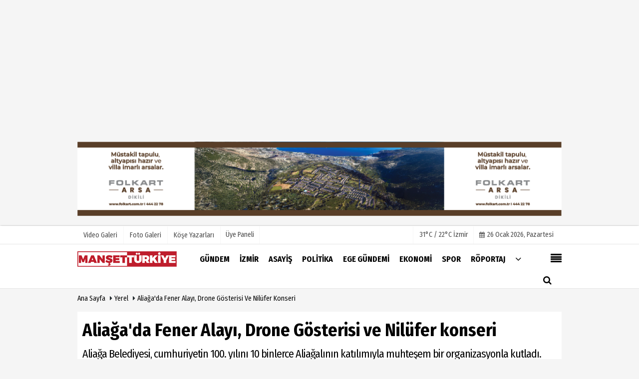

--- FILE ---
content_type: text/html; charset=UTF-8
request_url: https://www.mansetturkiye.com/aliaga-da-fener-alayi-drone-gosterisi-ve-nilufer-konseri/94285/
body_size: 15026
content:
 <!DOCTYPE html> <html lang="tr"> <head> <meta charset="utf-8"> <meta name="viewport" content="width=device-width,initial-scale=1,maximum-scale=5" /> <title>Aliağa&#39;da Fener Alayı, Drone Gösterisi ve Nilüfer konseri - Manşet Türkiye</title> <meta name="description" content="Aliağa Belediyesi, cumhuriyetin 100. yılını 10 binlerce Aliağalının katılımıyla muhteşem bir organizasyonla kutladı. Fener alayı, tekne ve meşale..."> <link rel="canonical" href="https://www.mansetturkiye.com/aliaga-da-fener-alayi-drone-gosterisi-ve-nilufer-konseri/94285/"/> <meta name="robots" content="max-image-preview:large" /> <meta name="robots" content="max-snippet:160"> <link rel="amphtml" href="https://www.mansetturkiye.com/amp/haber/aliaga-da-fener-alayi-drone-gosterisi-ve-nilufer-konseri/94285/"/> <meta http-equiv="last-modified" content="2023-10-30T12:48:11+03:00" /> <link rel="image_src" type="image/jpeg" href="https://www.mansetturkiye.com/images/haberler/2023/10/aliaga-da-fener-alayi-drone-gosterisi-ve-nilufer-konseri.jpg"/> <meta property="fb:pages" content="10155766664682408" /> <meta property="og:site_name" content="Manşet Türkiye"/> <meta property="og:type" content="article"/> <meta property="og:title" content="Aliağa&#39;da Fener Alayı, Drone Gösterisi ve Nilüfer konseri"/> <meta property="og:url" content="https://www.mansetturkiye.com/aliaga-da-fener-alayi-drone-gosterisi-ve-nilufer-konseri/94285/"/> <meta property="og:description" content="Aliağa Belediyesi, cumhuriyetin 100. yılını 10 binlerce Aliağalının katılımıyla muhteşem bir organizasyonla kutladı. Fener alayı, tekne ve meşale gösterileri cumhuriyet coşkusunu zirveye taşırken 100.yıla özel olarak hazırlanan ve 1923 drone ile gerçekleştirilen ışık gösterisi kutlamalara damgasını vurdu. Kutlamalarda gecenin finalini ise Türk pop müziğinin efsane isimlerinden Nilüfer yaptı.
"/> <meta property="og:image" content="https://www.mansetturkiye.com/images/haberler/2023/10/aliaga-da-fener-alayi-drone-gosterisi-ve-nilufer-konseri.jpg"/> <meta property="og:locale" content="tr_TR"/> <meta property="og:image:width" content="650"/> <meta property="og:image:height" content="360"/> <meta name="twitter:card" content="summary_large_image"/> <meta name="twitter:url" content="https://www.mansetturkiye.com/aliaga-da-fener-alayi-drone-gosterisi-ve-nilufer-konseri/94285/"/> <meta name="twitter:title" content="Aliağa&#39;da Fener Alayı, Drone Gösterisi ve Nilüfer konseri"/> <meta name="twitter:description" content="Aliağa Belediyesi, cumhuriyetin 100. yılını 10 binlerce Aliağalının katılımıyla muhteşem bir organizasyonla kutladı. Fener alayı, tekne ve meşale gösterileri cumhuriyet coşkusunu zirveye taşırken 100.yıla özel olarak hazırlanan ve 1923 drone ile gerçekleştirilen ışık gösterisi kutlamalara damgasını vurdu. Kutlamalarda gecenin finalini ise Türk pop müziğinin efsane isimlerinden Nilüfer yaptı.
"/> <meta name="twitter:image:src" content="https://www.mansetturkiye.com/images/haberler/2023/10/aliaga-da-fener-alayi-drone-gosterisi-ve-nilufer-konseri.jpg"/> <meta name="twitter:domain" content="https://www.mansetturkiye.com"/> <link rel="shortcut icon" type="image/x-icon" href="https://www.mansetturkiye.com/?v=20241217101942"> <link rel="apple-touch-icon" href="https://www.mansetturkiye.com/?v=20241217101942"> <meta name="theme-color" content="#ffffff"/> <link rel="preload" href="https://fonts.googleapis.com/css?family=Fira+Sans+Condensed:400,700&display=swap" as="style"> <link rel="stylesheet" href="https://fonts.googleapis.com/css?family=Fira+Sans+Condensed:400,700&display=swap"> <link rel="preload" href="https://www.mansetturkiye.com/template/css/fonts/fontawesome-webfont.woff2?v=20241217101942" as="font" type="font/woff2" crossorigin> <link rel="preload" href="https://www.mansetturkiye.com/template/css/style.php?v=20241217101942" as="style"> <link rel="stylesheet" type="text/css" media='all' href="https://www.mansetturkiye.com/template/css/style.php?v=20241217101942"/> <script src="https://www.mansetturkiye.com/template/js/jquery.jquery-3.4.1.js?v=20241217101942"></script> <link rel="preload" as="script" href="https://www.mansetturkiye.com/template/js/jquery.jquery-3.4.1.js?v=20241217101942"> <script> var newslettermessage = "Lütfen Mail adresinizi yazınız."; var domainname = "https://www.mansetturkiye.com";	var reklamtime = "10000";	var _TOKEN = "3867c28d87590464e6af4ed6271989e6";</script> <meta name="yandex-verification" content="9bc1e19a69b6d910" /><meta name="google-site-verification" content="t9kU0Vb61VrRfSR-zxNpqGR6OkHaHQptFO_EKnkKtyg" /><script async type="application/javascript" src="https://news.google.com/swg/js/v1/swg-basic.js"></script><script> (self.SWG_BASIC = self.SWG_BASIC || []).push( basicSubscriptions => { basicSubscriptions.init({ type: "NewsArticle", isPartOfType: ["Product"], isPartOfProductId: "CAowyfGfDA:openaccess", clientOptions: { theme: "light", lang: "tr" }, }); });</script><script async src="https://pagead2.googlesyndication.com/pagead/js/adsbygoogle.js"></script><ins class="adsbygoogle" style="display:block" data-ad-format="fluid" data-ad-layout-key="-fb+5w+4e-db+86" data-ad-client="ca-pub-9633537895961466" data-ad-slot="6109159619"></ins><script> (adsbygoogle = window.adsbygoogle || []).push({});</script> <script type="text/javascript">var rightMouseClicked = false;
function handleMouseDown(e) { //e.button describes the mouse button that was clicked // 0 is left, 1 is middle, 2 is right if (e.button === 2) { rightMouseClicked = true; } else if (e.button === 0) { //Do something if left button was clicked and right button is still pressed if (rightMouseClicked) { console.log("hello"); //code } } console.log(rightMouseClicked);
}
function handleMouseUp(e) { if (e.button === 2) { rightMouseClicked = false; } console.log(rightMouseClicked);
}
document.addEventListener("mousedown", handleMouseDown);
document.addEventListener("mouseup", handleMouseUp);
document.addEventListener("contextmenu", function(e) { e.preventDefault();
});
//form tags to omit in NS6+:
var omitformtags=["input", "textarea", "select"]
omitformtags=omitformtags.join("|")
function disableselect(e){
if (omitformtags.indexOf(e.target.tagName.toLowerCase())==-1)
return false
}
function reEnable(){
return true
}
if (typeof document.onselectstart!="undefined")
document.onselectstart=new Function ("return false")
else{
document.onmousedown=disableselect
document.onmouseup=reEnable
}</script> </head> <body > <div class="cntr"> <div class="row mb10"><div class="col-md-12 mbAdsTop" ><ul class="rklmSlider"><li><img src="https://www.mansetturkiye.com/images/reklam/980x150.png" alt="Reklam" class="img-responsive" /></li></ul></div></div></div> <div class="wrr_ctr"> <header role="banner" class="header header_6"> <div class="h_top_part"> <div class="top-wide" > <div class="cntr"> <div class="row"> <div class="col-xs-12"> <div class="hdr_t mb_mn var2"> <div class="head_wthr_info"> <nav> <ul> <li><a href="https://www.mansetturkiye.com/video-galeri/" rel="external"><span>Video Galeri</span></a></li> <li><a href="https://www.mansetturkiye.com/foto-galeri/" rel="external"><span>Foto Galeri</span></a> </li> <li><a href="https://www.mansetturkiye.com/kose-yazarlari/" rel="external"><span>Köşe Yazarları</span></a></li> </ul> </nav> </div> <div class="lgn_blk" > <ul> <li class="login_button"> <a href="https://www.mansetturkiye.com/kullanici-girisi/"> Üye Paneli </a> </li> <li> </li> </ul> </div> <div class="head_wthr_social w_sl_icn_header"> <nav> <ul> <li> <div class="wthr_top" id="wthr_top"> <a href='https://www.mansetturkiye.com/hava-durumu/izmir/'> 31°C / 22°C İzmir </a> </div> </li> <li><a href="https://www.mansetturkiye.com/gunun-haberleri/"><i class="fa fa-calendar"></i> <span id="bugun">Bugün <script> function tarihsaat() { var b = new Date, g = b.getSeconds(), d = b.getMinutes(), a = b.getHours(), c = b.getDay(), h = b.getDate(), k = b.getMonth(), b = b.getFullYear(); 10 > a && (a = "0" + a); 10 > g && (g = "0" + g); 10 > d && (d = "0" + d); document.getElementById("bugun").innerHTML = h + " " + "Ocak Şubat Mart Nisan Mayıs Haziran Temmuz Ağustos Eylül Ekim Kasım Aralık".split(" ")[k] + " " + b + ", " + "Pazar Pazartesi Salı Çarşamba Perşembe Cuma Cumartesi".split(" ")[c] + " "; setTimeout("tarihsaat()", 1E3) } function CC_noErrors() { return !0 } window.onerror = CC_noErrors; function bookmarksite(b, g) { document.all ? window.external.AddFavorite(g, b) : window.sidebar && window.sidebar.addPanel(b, g, "") } tarihsaat();</script></span></a></li> </ul> </nav> </div> </div> </div> </div> </div> </div> </div> <div class="menu_wrap"> <div class="mn_brd"> <div class="cntr clearfix mn_brd_wrap"> <div class="row"> <span class="search_box"> <a title="Menu" id="toggle"><i class="fa fa-align-justify"></i></a></span> <div class="col-lg-4t col-lg-3 col-xs-12"> <a href="https://www.mansetturkiye.com" title="Manşet Türkiye" class="logo"> <img class="logotype2" src="https://www.mansetturkiye.com/images/genel/logo.png?v=20241217101942" alt="Manşet Türkiye" width="200" height="50"/></a> </div> <button id="menu_button" title="Menü"></button> <nav role="navigation" class="m_menu menu_var2 mobilmenu" itemscope="itemscope" itemtype="https://schema.org/SiteNavigationElement"> <ul> <li><a href="https://www.mansetturkiye.com/gundem/" title="Gündem" rel="external"><span>Gündem</span></a></li><li><a href="https://www.mansetturkiye.com/izmir/" title="İzmir" rel="external"><span>İzmir</span></a></li><li><a href="https://www.mansetturkiye.com/asayis/" title="Asayiş" rel="external"><span>Asayiş</span></a></li><li><a href="https://www.mansetturkiye.com/politika/" title="Politika" rel="external"><span>Politika</span></a></li><li><a href="https://www.mansetturkiye.com/ege-gundemi/" title="Ege Gündemi" rel="external"><span>Ege Gündemi</span></a></li><li><a href="https://www.mansetturkiye.com/ekonomi/" title="Ekonomi" rel="external"><span>Ekonomi</span></a></li><li><a href="https://www.mansetturkiye.com/spor/" title="Spor" rel="external"><span>Spor</span></a></li><li><a href="https://www.mansetturkiye.com/roportaj/" title="Röportaj" rel="external"><span>Röportaj</span></a></li> <li class="allcategory"> <a href="#" title="Tümü"><i class="fa fa-angle-down"></i></a> <div class='sub_menu_wrap type_2 clearfix'> <ul> <li><a href="https://www.mansetturkiye.com/saglik/" title="Sağlık">Sağlık</a></li> <li><a href="https://www.mansetturkiye.com/dunya/" title="Dünya">Dünya</a></li> <li><a href="https://www.mansetturkiye.com/yasam/" title="Yaşam">Yaşam</a></li> <li><a href="https://www.mansetturkiye.com/kultur-sanat/" title="Kültür Sanat">Kültür Sanat</a></li> <li><a href="https://www.mansetturkiye.com/kent-dedektifi/" title="Kent Dedektifi">Kent Dedektifi</a></li> <li><a href="https://www.mansetturkiye.com/teknoloji/" title="Teknoloji">Teknoloji</a></li> <li><a href="https://www.mansetturkiye.com/magazin/" title="Magazin">Magazin</a></li> </ul> </div> </li> </ul> </nav> <div class="search-holder head_search"> <div class="search_box"> <button class="search_button button button_orange_hover"> <i class="fa fa-search"></i> </button> </div> <div class="searchform_wrap var2"> <div class="cntr vc_child h_inherit relative"> <form role="search" action="https://www.mansetturkiye.com/template/search.php" method="get"> <input required minlength="3" id="search" autocomplete="off" type="text" name="haber" placeholder="Aranacak Kelime..."> <input type="hidden" name="type" value="1"> <input type="hidden" name="token"></form> <button for="promo" class="close_search_form"> <i class="fa fa-times"></i> </button> </div> </div> </div></div> </div> </div> </div> </header> <div class="overlayx" id="overlay"> <nav class="overlayx-menu cntr-fluid"> <div class="navrow row"> <div class="navmenu-col col col-xs-3"> <ul> <li><a href="https://www.mansetturkiye.com/kullanici-girisi/"> Üye Paneli</a></li> <li><a href="https://www.mansetturkiye.com/tum-haberler/" rel="external" title="Haber Arşivi">Haber Arşivi</a></li> <li> <a href="https://www.mansetturkiye.com/gazete-arsivi/" rel="external" title="Gazete Arşivi">Gazete Arşivi</a> </li> <li> <a href="https://www.mansetturkiye.com/gunun-haberleri/" rel="external" title="Günün Haberleri">Günün Haberleri</a> </li> </ul> </div> <div class="navmenu-col col col-xs-3"> <ul> <li> <a href="https://www.mansetturkiye.com/hava-durumu/" rel="external" title="Hava Durumu">Hava Durumu</a> </li> <li> <a href="https://www.mansetturkiye.com/gazete-mansetleri/" rel="external" title="Gazete Manşetleri">Gazete Manşetleri</a> </li> <li> <a href="https://www.mansetturkiye.com/anketler/" rel="external" title="Anketler">Anketler</a> </li> </ul> </div> <div class="navmenu-col col col-xs-3"> <ul> <li> <a href="https://www.mansetturkiye.com/kose-yazarlari/" rel="external" title="Köşe Yazarları">Köşe Yazarları</a> </li> <li> <a href="https://www.mansetturkiye.com/video-galeri/" rel="external" title="Video Galeri">Video Galeri</a> </li> <li> <a href="https://www.mansetturkiye.com/foto-galeri/" rel="external" title="Foto Galeri">Foto Galeri</a> </li> </ul> </div> <div class="navmenu-col col col-xs-3"> <ul> <li><a href="https://www.mansetturkiye.com/kunye.html" title="Künye" rel="external">Künye</a></li><li><a href="https://www.mansetturkiye.com/iletisim.html" title="İletişim" rel="external">İletişim</a></li><li><a href="https://www.mansetturkiye.com/cerez-politikasi.html" title="Çerez Politikası" rel="external">Çerez Politikası</a></li><li><a href="https://www.mansetturkiye.com/gizlilik-ilkeleri.html" title="Gizlilik İlkeleri" rel="external">Gizlilik İlkeleri</a></li> </ul> </div> </div> </nav> </div> <div class="clearfix"></div> <div class="clearfix"></div> <div class="breadcrumb"> <div class="cntr"> <div> <span><a href="https://www.mansetturkiye.com">Ana Sayfa</a></span> <i class="fa fa-caret-right"></i> <span><a href="https://www.mansetturkiye.com/yerel/">Yerel</a></span> <i class="fa fa-caret-right"></i> <span><a href="https://www.mansetturkiye.com/aliaga-da-fener-alayi-drone-gosterisi-ve-nilufer-konseri/94285/">Aliağa&#39;da Fener Alayı, Drone Gösterisi ve Nilüfer konseri</a></span> </div> </div> </div> <div class="content detail"> <div id="newstext" class="cntr news-detail" data-page-url="https://www.mansetturkiye.com/aliaga-da-fener-alayi-drone-gosterisi-ve-nilufer-konseri/94285/"> <div id="haberler"> <div class="row haber-kapsa haber-94285"> <article id="haber-94285"> <div class="cntr paddingt"> <div class="white-background-detail"> <div class="nwstle"> <h1 class="baslik">Aliağa&#39;da Fener Alayı, Drone Gösterisi ve Nilüfer konseri</h1> <div class="newsdesc text_post_block paddingt"> <h2> Aliağa Belediyesi, cumhuriyetin 100. yılını 10 binlerce Aliağalının katılımıyla muhteşem bir organizasyonla kutladı. Fener alayı, tekne ve meşale gösterileri cumhuriyet coşkusunu zirveye taşırken 100.yıla özel olarak hazırlanan ve 1923 drone ile gerçekleştirilen ışık gösterisi kutlamalara damgasını vurdu. Kutlamalarda gecenin finalini ise Türk pop müziğinin efsane isimlerinden Nilüfer yaptı. </h2> </div> </div> </div> </div> <div class="col-lg-8 col-md-8 col-sm-12 col-xs-12"> <div class="mb10"> <script>if (typeof wabtn4fg === "undefined") {	var wabtn4fg = 1;	var h = document.head || document.getElementsByTagName("head")[0], s = document.createElement("script");	s.type = "text/javascript";	s.src = "https://www.mansetturkiye.com/template/js/whatsapp-button.js";	h.appendChild(s)	}</script> <div class="socialButtonv1 socialButtonv1-mobile paddingt"> <div class="clear"></div> <ul> <li><a onClick="ShareOnFacebook('https://www.mansetturkiye.com/aliaga-da-fener-alayi-drone-gosterisi-ve-nilufer-konseri/94285/');return false;" class="facebook-big"><i class="fa fa-facebook"></i></a></li><li><a onClick="ShareOnTwitter('https://www.mansetturkiye.com/aliaga-da-fener-alayi-drone-gosterisi-ve-nilufer-konseri/94285/', 'tr', '', 'Aliağa’da Fener Alayı, Drone Gösterisi ve Nilüfer konseri')" class="twitter-big"><i class="fa fa-twitter"></i></a></li> <li><a href="whatsapp://send?text=Aliağa’da Fener Alayı, Drone Gösterisi ve Nilüfer konseri https://www.mansetturkiye.com/aliaga-da-fener-alayi-drone-gosterisi-ve-nilufer-konseri/94285/" class="whatsapp-big" data-action="share/whatsapp/share"><i class="fa fa-whatsapp"></i></a></li> <li><a href="https://t.me/share/url?url=https://www.mansetturkiye.com/aliaga-da-fener-alayi-drone-gosterisi-ve-nilufer-konseri/94285/&text=Aliağa’da Fener Alayı, Drone Gösterisi ve Nilüfer konseri" class="telegram-big" data-action="share/whatsapp/share"><i class="fa fa-telegram"></i></a></li> <li><a class="speaky-big" onClick="responsiveVoice.speak($('#haber-94285 .baslik').text() + '.' + $('#haber-94285 .text_post_block').text() + '.' + $('#haber-94285 .detailp')[0].innerText, 'Turkish Female');" title="Dinle"><i class="fa fa-play"></i><span>Dinle</span></a></li> </ul></div><div class="desktop-social clearfix"><div class="sctls"><ul><li class="facebook"><a onClick="ShareOnFacebook('https://www.mansetturkiye.com/aliaga-da-fener-alayi-drone-gosterisi-ve-nilufer-konseri/94285/');return false;" title="Facebook" style="cursor: pointer"><i class="fa fa-facebook"></i></a> </li><li class="twitter"> <a onClick="ShareOnTwitter('https://www.mansetturkiye.com/aliaga-da-fener-alayi-drone-gosterisi-ve-nilufer-konseri/94285/', 'tr', '', 'Aliağa’da Fener Alayı, Drone Gösterisi ve Nilüfer konseri')" title="Twitter" style="cursor: pointer"><i class="fa fa-twitter"></i></a> </li> <li class="whatsapp"><a href="https://web.whatsapp.com/send?text=Aliağa’da Fener Alayı, Drone Gösterisi ve Nilüfer konseri https://www.mansetturkiye.com/aliaga-da-fener-alayi-drone-gosterisi-ve-nilufer-konseri/94285/" data-action="share/whatsapp/share" target="_blank" title="Whatsapp"><i class="fa fa-whatsapp"></i></a></li> <li class="telegram"><a href="https://t.me/share/url?url=https://www.mansetturkiye.com/aliaga-da-fener-alayi-drone-gosterisi-ve-nilufer-konseri/94285/&text=Aliağa’da Fener Alayı, Drone Gösterisi ve Nilüfer konseri" class="telegram-big" target="_blank" title="Telegram"><i class="fa fa-telegram"></i></a></li> <li class="linkedin"><a href="http://www.linkedin.com/shareArticle?url=https://www.mansetturkiye.com/aliaga-da-fener-alayi-drone-gosterisi-ve-nilufer-konseri/94285/" class="linkedin-big" target="_blank" title="linkedin"><i class="fa fa-linkedin"></i></a></li> <li class="pinterest"><a href="https://pinterest.com/pin/create/button/?url=https://www.mansetturkiye.com/aliaga-da-fener-alayi-drone-gosterisi-ve-nilufer-konseri/94285/&media=https://www.mansetturkiye.com/images/haberler/2023/10/aliaga-da-fener-alayi-drone-gosterisi-ve-nilufer-konseri.jpg&description=Aliağa’da Fener Alayı, Drone Gösterisi ve Nilüfer konseri" class="pinterest-big" target="_blank" title="Pinterest"><i class="fa fa-pinterest"></i></a></li> <li class="speaky"><a onClick="responsiveVoice.speak($('#haber-94285 .baslik').text() + '.' + $('#haber-94285 .text_post_block').text() + '.' + $('#haber-94285 .detailp')[0].innerText, 'Turkish Female');" title="Dinle" style="cursor: pointer"><i class="fa fa-play"></i></a></li> </ul> <div class="f_right"> </div></div></div> <div class="product_preview"><div class="clearfix "></div> <div class="qv_preview product_item"> <div> </div> <img src="https://www.mansetturkiye.com/images/haberler/2023/10/aliaga-da-fener-alayi-drone-gosterisi-ve-nilufer-konseri.jpg" border="0" alt="Aliağa&#39;da Fener Alayı, Drone Gösterisi ve Nilüfer konseri" style="width:100%;"/> </div> </div> <div class="white-background-detail text_post_section product_page news_page mb20" style="margin-top: 0!important;" > <div class="page_theme"> <div class="f_right event_info paddingt"> </div> <div class="f_left event_info paddingt"> 30 Ekim 2023 - 12:48 </div> </div> <div class="clearfix "></div> <div class="detailp" id="detailBody"> Aliağa’daki muhteşem kutlama ENKA Spor Salonu önünde bir araya gelen küçükten büyüğe 10 binlerce Aliağalının kortej yürüyüşüyle başladı. Aliağalılar, ellerinde meşaleler, Türk bayrakları ve dev Atatürk posterleri ile belediye bandosunun cumhuriyet marşları eşliğinde yürüdü. Kimi vatandaşlar da evlerinin balkon ve pencerelerine çıkarak ellerindeki Türk Bayraklarıyla 100.yıl coşkusuna ortak oldu. Atatürk Zeybek Anıtı önünde gerçekleştirilen folklor gösterisi ile yapay zeka kullanılarak Mustafa Kemal Atatürk'ün sesinden dinletilen ‘İki Keklik’ türküsü kalabalıktan büyük alkış aldı.<br /><br /><img height="433" src="https://www.mansetturkiye.com/images/files/2023/10/653f7d08a8e1b.jpg" width="650" /><br /><br /><b>Avcı Ramadan’da Tekne ve Meşale Gösterisi</b><br />Metrelerce uzunluktaki korteje Aliağa Kaymakamı Zekeriya Güney, Aliağa Belediye Başkanı Serkan Acar, Garnizon Komutanı Albay Faruk Altun, Aliağa Cumhuriyet Başsavcısı Mehmet İmir, belediye meclis üyeleri, siyasi parti yöneticileri, sivil toplum kuruluşları ile Aliağalılar katıldı. Kortejin Avcı Ramadan Çocuk Oyun ve Rekreasyon Alanı'na varmasıyla birlikte gerçekleştirilen tekne gösterileri ilgiyle izlenirken ay yıldızlı köprüde yakılan meşaleler geceyi aydınlattı.<br /><br /><img height="433" src="https://www.mansetturkiye.com/images/files/2023/10/653f7d7b8edb1.jpg" width="650" /><br /><br /><b>Drone Gösterisi Kutlamalara Damgasını Vurdu</b><br />Ellerindeki bayraklarla Avcı Ramadan Çocuk Oyun ve Rekreasyon Alanı’nı kırmızı beyaza boyayan Aliağalılar, cumhuriyetin 100. yılını büyük bir coşkuyla kutlarken drone gösterisi de geceye damgasını vurdu. Cumhuriyet Meydanı’ndan havalanan 1923 drone ile gökyüzüne Türk Bayrağı, 100. yıl logosu, 29 Ekim 1923, Türkiye Büyük Millet Meclisi, Türkiye haritası, Aliağa Belediyesi ve Atatürk silüetleri çizildi. Program sunucusu ve seslendirme sanatçısı Yunus Yeşilöz’ün sunumu ile İzmir Marşı ve 100.yıl marşı eşliğinde gerçekleştirilen gösteri izleyenlere unutulmaz anlar yaşattı. Drone gösterisini hayranlıkla izleyen Aliağalılar unutulmaz anları telefonları ile çekerek ölümsüzleştirdi.<br /><br /><img src="https://www.mansetturkiye.com/images/files/2023/10/653f7d1ed6825.jpg" style="width: 650px; height: 434px;" /><br /><br /><b>Belediye Başkanı Acar, “Cumhuriyet Birlik, Beraberlik demek”</b><br />Duyguların cümleler ile ifade edilmesi zor bir an yaşadıklarını belirten Aliağa Belediye Başkanı Serkan Acar, “Bildiğim tek bir şey var, bugün tüm cümlelerin öznesinde silah arkadaşlarıyla beraber cumhuriyeti kurup bizlere armağan eden Gazi Mustafa Kemal Atatürk var. Yakın dönemde bir pandemi dönemi yaşadık, yangın ve sel gibi birçok badire atlattık. 10 ilimizde deprem felaketi yaşadık. Tüm bu felaketlerin üstesinden birlik, beraberlik ve paylaşmakla geldik. İşte, cumhuriyet birlik, beraberlik, paylaşmak ve özgürlük demek. Bizlere bu cumhuriyeti armağan eden başta Ulu Önderimiz Gazi Mustafa Kemal Atatürk olmak üzere tüm şehitlerimizi ve gazilerimizi rahmet ve şükranla yâd ediyorum. Cumhuriyet Bayramımız kutlu olsun. Bin yaşasın cumhuriyet” dedi.<br /><br /><b>Aliağa Kaymakamı Zekeriya Güney, “Cumhuriyet Bayramımız Kutlu Olsun”</b><br />Cumhuriyetin 100.yılını coşkuyla kutlamak için bir araya geldiklerini söyleyen Aliağa Kaymakamı Zekeriya Güney, “100 yıl önce Türk Milletine vurulmak istenen pranga Gazi Mustafa Kemal Atatürk önderliğinde, Türk Milletinin sarsılmaz iradesiyle parçalanmıştır. Bugün inanıyoruz ki cumhuriyetimiz çok daha güçlüdür. Bizlere düşen görev birlik, beraberlik ve kardeşlik içerisinde cumhuriyetimizi daha da ilerilere götürmektir. Cumhuriyet Bayramımız kutlu olsun. Nice 100 yıllara, ne mutlu Türküm diyene” ifadelerini kullandı.<br /><br /><img height="433" src="https://www.mansetturkiye.com/images/files/2023/10/653f7d313e544.jpg" width="650" /><br /><br /><b>Nilüfer, Unutulmaz Şarkılarını Cumhuriyet İçin Söyledi</b><br />İlgiyle izlenen drone gösterisi sonrasında sahne alan Türk pop müziğinin efsane isimlerinden Nilüfer, unutulmaz şarkılarını Aliağa’da cumhuriyet için söyledi. Yaklaşık iki saat sahnede kalan ünlü sanatçı ‘Ta Uzak Yollardan’, ‘Gözlerinin Hapsindeyim’, ‘Erkekler Ağlamaz’, ‘Seni Beklerim Öptüğün Yerde’, ‘Çok Uzaklarda’, ‘Dünya Dönüyor’ gibi birbirinden hit parçalarını seslendirdi. Aliağa Belediye Başkanı Serkan Acar, sesi ve sahnesiyle cumhuriyet coşkusunu zirveye çıkartan ünlü sanatçıya gecenin anısına Aliağalı üretici kadınlar tarafından el emeği ile hazırlanan Helvacı Kilimi hediye etti. Aliağalıları eğlendiren konser, İzmir Marşı ile son buldu. <br /> </div> <div class="paddingt"></div> <div class="popup-gallery"></div> <div class="clearfix"></div> <div class="socialButtonv1 socialButtonv1-mobile paddingt" style="margin-top:20px;"> <ul> <li><a onClick="ShareOnFacebook('https://www.mansetturkiye.com/aliaga-da-fener-alayi-drone-gosterisi-ve-nilufer-konseri/94285/');return false;" class="facebook-big"><i class="fa fa-facebook"></i> <span>Paylaş</span></a></li><li><a onClick="ShareOnTwitter('https://www.mansetturkiye.com/aliaga-da-fener-alayi-drone-gosterisi-ve-nilufer-konseri/94285/', 'tr', '', 'Aliağa’da Fener Alayı, Drone Gösterisi ve Nilüfer konseri')" class="twitter-big"><i class="fa fa-twitter"></i> <span>Tweetle</span></a></li> <li><a href="whatsapp://send?text=Aliağa’da Fener Alayı, Drone Gösterisi ve Nilüfer konseri https://www.mansetturkiye.com/aliaga-da-fener-alayi-drone-gosterisi-ve-nilufer-konseri/94285/" class="whatsapp-big" data-action="share/whatsapp/share"><i class="fa fa-whatsapp"></i> <span>WhatsApp</span></a></li> </ul></div> <div class="socialfooter clearfix mb10"> <ul class="shr-b-2 pull-left"> <li class="facebook"> <a onClick="ShareOnFacebook('https://www.mansetturkiye.com/aliaga-da-fener-alayi-drone-gosterisi-ve-nilufer-konseri/94285/');return false;" title="Facebook" style="cursor:pointer;"><i class="fa fa-facebook"></i><span>Facebook'ta Paylaş</span></a> </li> <li class="twitter"> <a onClick="ShareOnTwitter('https://www.mansetturkiye.com/aliaga-da-fener-alayi-drone-gosterisi-ve-nilufer-konseri/94285/', 'tr', '', 'Aliağa’da Fener Alayı, Drone Gösterisi ve Nilüfer konseri')" style="cursor:pointer;" title="Twitter"><i class="fa fa-twitter"></i><span>Tweetle</span></a> </li> <li class="linkedin googles"> <a onClick="ShareOnLinkedin('https://www.mansetturkiye.com/aliaga-da-fener-alayi-drone-gosterisi-ve-nilufer-konseri/94285/');return false;" title="Linkedin" style="cursor:pointer;"><i class="fa fa-linkedin"></i><span>Linkedin'de Paylaş</span></a> </li> <li class="pinterest googles"> <a href="https://pinterest.com/pin/create/button/?url=&media=https://www.mansetturkiye.com/images/haberler/2023/10/aliaga-da-fener-alayi-drone-gosterisi-ve-nilufer-konseri.jpg&description=Aliağa’da Fener Alayı, Drone Gösterisi ve Nilüfer konseri" target="_blank" title="Pinterest" style="cursor:pointer;"><i class="fa fa-pinterest"></i><span>Paylaş</span></a> </li> </ul> </div> </div> <div id="commenttab"> <div class="commentbgr commenttopbottom"> <div> <div> <div class="commenttab mb10"> <h3 class="titex">YORUMLAR</h3> <div class="clearfix tabs_conrainer"> <ul class="tabs_nav clearfix nav-tabs"> <li> <a href="https://www.mansetturkiye.com/aliaga-da-fener-alayi-drone-gosterisi-ve-nilufer-konseri/94285/#siteyorum"><i class="fa fa-comments"></i></a> </li> </ul> </div> <div class="tabs_content"> <div id="siteyorum"> <div class="section"> <div id="ajaxcom"> <form class="contact_form commentstyle " action="" onsubmit="return tumeva.commentSubmit(this)" name="yorum" id="comments-94285"> <div class="commentResult"></div> <ul> <li style="border-bottom:solid 1px rgba(0,0,0,0.050); padding-bottom:5px; font-weight:bold;">0 Yorum</li> <li class="com-2x"> <div class="row"> <div class="col-lg-12"> <div class="reply" style="display:none; margin-bottom: 14px;font-size: 15px;"> <strong><span></span></strong> adlı kullanıcıya cevap <a href="#" class="notlikeid reply-comment-cancel"><i class="fa fa-times"></i></a> </div> <textarea minlength="10" name="Yorum" required="required" placeholder="Kanunlara aykırı, konuyla ilgisi olmayan, küfür içeren yorumlar onaylanmamaktadır.IP adresiniz kaydedilmektedir." onkeyup="textCounterJS(this.form.Yorum,this.form.remLensoz,2000);" style="height:90px;" class="textarea yorumComment minput" id="gox"></textarea> <input class="commentbgr" style="font-size: 12px;border:none;height: 20px;padding: 0;" readonly id="remLensoz" name="remLensoz" type="text" size="3" maxlength="3" value="2000 karakter"/> <script type="text/javascript"> function textCounterJS(field, cntfield, maxlimit) { if (field.value.length > maxlimit) field.value = field.value.substring(0, maxlimit); else cntfield.value = (maxlimit - field.value.length).toString().concat(' karakter kaldı'); } </script> </div> </div> </li> <li class="commentox com-2x" style="border-bottom: 1px solid #e1e1e1; padding-bottom:20px;"> <div class="subcomment-alt"> <div class="row"> <div class="col-md-5 col-sm-4 col-xs-6"><input type="text" name="AdSoyad" class="minput" required="required" placeholder="Ad / Soyad"> </div> <div class="col-md-5 col-sm-4 col-xs-6"><input type="email" name="EMail" class="minput" required="required" placeholder="Email"> </div> <div class="col-md-2 col-sm-4 col-xs-4 clearfix"> <input type="submit" value="Gönder" class="button button_grey"/> </div> </div> </div> <div class="clearfix"></div> <script src="https://www.google.com/recaptcha/api.js" async defer></script> <style type="text/css"> .g-recaptcha { transform: scale(0.84); transform-origin: 0 0; background: !important; margin-top: 10px; } </style> <div class="g-recaptcha" data-sitekey="6LeSBOoUAAAAAOLb-IllpSQc3VSl7qKmVl-p7ZFs"></div> </li> </ul> <input type="hidden" name="Baglanti" value="0" class="YorumId"/> <input type="hidden" name="Durum" value="YorumGonder"/> <input type="hidden" name="VeriId" value="94285"/> <input type="hidden" name="Tip" value="1"/> <input type="hidden" name="Cevap" value="" class="Yanıt"/> <input type="hidden" name="show" value="20260126"/> <input type="hidden" name="token"> </form> </div> </div> <div class="clearfix"></div> </div> </div> </div> </div> </div> <div class="clearfix"></div> </div> </div> <style> .timeline:before { content: ""; width: 4px; height: 100%; background-color: var(--uiTimelineMainColor); position: absolute; top: 0; } .timeline__content p { font-size: 16px; } .timeline__group { position: relative; } .timeline__group:not(:first-of-type) { margin-top: 4rem; } .timeline__year { padding: .5rem 1.5rem; color: #fff; background-color: #555; font-size: 15px; position: absolute; left: 0; top: 0; font-family: Arial; } .timeline__box { position: relative; } .timeline__box:not(:last-of-type) { margin-bottom: 5px; } .timeline__box:before { content: ""; width: 100%; height: 2px; background-color: var(--uiTimelineMainColor); position: absolute; left: 0; z-index: -1; } .timeline__date { min-width: 65px; position: absolute; left: 0; box-sizing: border-box; padding: .2rem 1.5rem; text-align: center; /* background-color: #d1332e; */ color: #000; border-right: 2px solid #ccc; } .timeline__day { font-size: 2rem; font-weight: 700; display: block; } .timeline__month { display: block; font-size: 14px; text-transform: uppercase; font-weight: bold; } .timeline__post { padding-bottom: 0px; border-radius: 0px; border-bottom: 1px dotted var(--uiTimelineMainColor); /* box-shadow: 0 1px 3px 0 rgba(0, 0, 0, .12), 0 1px 2px 0 rgba(0, 0, 0, .24); */ background-color: var(--uiTimelineSecondaryColor); } @media screen and (min-width: 641px) { .timeline:before { left: 30px; } .timeline__group { padding-top: 15px; background: #fff; } .timeline__box { padding-left: 80px; } .timeline__box:before { top: 50%; transform: translateY(-50%); } .timeline__date { } } @media screen and (max-width: 640px) { .timeline:before { left: 0; } .timeline__group { padding-top: 10px; } .timeline__box { padding-left: 20px; } .timeline__box:before { top: 90px; } .timeline__date { display:none; }	.timeline__content p { font-size: 20px; } } .timeline { --timelineMainColor: #4557bb; font-size: 16px;	margin-bottom: -20px; } @media screen and (min-width: 768px) { html { font-size: 62.5%; } } @media screen and (max-width: 767px) { html { font-size: 55%; } } /* * demo page */ @media screen and (min-width: 768px) { html { font-size: 62.5%; } } @media screen and (max-width: 767px) { html { font-size: 50%; } .timeline__content p { font-size: 20px; } } .page { } .page__demo { flex-grow: 1; margin-top: -8px; } .main-cntr { margin-left: auto; margin-right: auto; } .page__cntr { padding-top: 8px; } .footer { padding-top: 1rem; padding-bottom: 1rem; text-align: center; font-size: 1.4rem; } .footer__link { text-decoration: none; color: inherit; } .timeline__content { padding-left: 0px; } .timeline__content p:hover { text-decoration: underline; } @media screen and (min-width: 361px) { .footer__cntr { display: flex; justify-content: space-between; } } @media screen and (max-width: 360px) { .melnik909 { display: none; } }</style> <div class="clearfix"></div> <div id="ihn" class="infinitynone"> <div class="mb10"> <div class="row vertical"> <div class="col-lg-6 col-md-6 col-md-6 col-xs-12"> <div class="scl_i_c"> <a href="https://www.mansetturkiye.com/albest-sinema-modern-yuzuyle-kapilarini-acti/102812/" rel="external" title="ALBEST Sinema modern yüzüyle kapılarını açtı"><img src="https://www.mansetturkiye.com/images/grey.gif" data-src="https://www.mansetturkiye.com/images/haberler/2026/01/albest-sinema-modern-yuzuyle-kapilarini-acti_t.jpg" width="300" height="170" alt="ALBEST Sinema modern yüzüyle kapılarını açtı" class="scale_image lazyload"/></a> </div> <div class="post_text"> <span class="post_title t2"> <a href="https://www.mansetturkiye.com/albest-sinema-modern-yuzuyle-kapilarini-acti/102812/" rel="external" title="ALBEST Sinema modern yüzüyle kapılarını açtı">ALBEST Sinema modern yüzüyle kapılarını açtı</a> </span> </div> </div> <div class="col-lg-6 col-md-6 col-md-6 col-xs-12"> <div class="scl_i_c"> <a href="https://www.mansetturkiye.com/14-hatta-ucretsiz-ve-konforlu-ulasim/102807/" rel="external" title="14 hatta ücretsiz ve konforlu ulaşım"><img src="https://www.mansetturkiye.com/images/grey.gif" data-src="https://www.mansetturkiye.com/images/haberler/2026/01/14-hatta-ucretsiz-ve-konforlu-ulasim_t.jpeg" width="300" height="170" alt="14 hatta ücretsiz ve konforlu ulaşım" class="scale_image lazyload"/></a> </div> <div class="post_text"> <span class="post_title t2"> <a href="https://www.mansetturkiye.com/14-hatta-ucretsiz-ve-konforlu-ulasim/102807/" rel="external" title="14 hatta ücretsiz ve konforlu ulaşım">14 hatta ücretsiz ve konforlu ulaşım</a> </span> </div> </div> <div class="clearfix"></div> <div class="col-lg-6 col-md-6 col-md-6 col-xs-12"> <div class="scl_i_c"> <a href="https://www.mansetturkiye.com/menderesli-kadinlar-salep-uretecek/102779/" rel="external" title="Menderesli kadınlar salep üretecek"><img src="https://www.mansetturkiye.com/images/grey.gif" data-src="https://www.mansetturkiye.com/images/haberler/2026/01/menderesli-kadinlar-salep-uretecek_t.jpg" width="300" height="170" alt="Menderesli kadınlar salep üretecek" class="scale_image lazyload"/></a> </div> <div class="post_text"> <span class="post_title t2"> <a href="https://www.mansetturkiye.com/menderesli-kadinlar-salep-uretecek/102779/" rel="external" title="Menderesli kadınlar salep üretecek">Menderesli kadınlar salep üretecek</a> </span> </div> </div> <div class="col-lg-6 col-md-6 col-md-6 col-xs-12"> <div class="scl_i_c"> <a href="https://www.mansetturkiye.com/aliaga-belediyesi-nden-saglikli-iletisim-atolyesi/102775/" rel="external" title="Aliağa Belediyesi’nden Sağlıklı İletişim Atölyesi"><img src="https://www.mansetturkiye.com/images/grey.gif" data-src="https://www.mansetturkiye.com/images/haberler/2026/01/aliaga-belediyesi-nden-saglikli-iletisim-atolyesi_t.jpg" width="300" height="170" alt="Aliağa Belediyesi&#39;nden Sağlıklı İletişim Atölyesi" class="scale_image lazyload"/></a> </div> <div class="post_text"> <span class="post_title t2"> <a href="https://www.mansetturkiye.com/aliaga-belediyesi-nden-saglikli-iletisim-atolyesi/102775/" rel="external" title="Aliağa Belediyesi’nden Sağlıklı İletişim Atölyesi">Aliağa Belediyesi’nden Sağlıklı İletişim Atölyesi</a> </span> </div> </div> <div class="clearfix"></div> </div> </div> </div> </div> </div> <aside id="sidebar" class="col-md-4 col-sm-12 col-xs-12"> <script src="https://www.mansetturkiye.com/template/js/jquery.lazyload.js" defer="defer"></script><script> $(function () { $("img.lazyload").lazyload(); });</script> <div class="row" id="relatednews"> <div class="col-md-12"> <div class="sblock CokOkunanlarRenk"> <span class="stitle b3"> <strong>İlginizi</strong> Çekebilecek Haberler</span> </div> <div class="comment_tabs side_bar_tabs"> <ul class="comments_list most-view"> <li class="post_text active"> <a href="https://www.mansetturkiye.com/buca-homeros-bulvari-nda-freni-bosalan-cekici-viyadukten-uctu/102948/" rel="external"> <span class="hover scl_i_c"> <div class="clearfix"> <span class="buttonmini catshow bannermini_button_box" style="background:#000;" > Asayiş</span> </div> <img src="https://www.mansetturkiye.com/images/grey.gif" data-src="https://www.mansetturkiye.com/images/haberler/2026/01/buca-homeros-bulvari-nda-freni-bosalan-cekici-viyadukten-uctu_t.jpg" width="300" height="170" alt="Buca Homeros Bulvarı&#39;nda freni boşalan çekici viyadükten uçtu" class="scale_image lazyload"/> </span> <div class="wrapper"> <div class="clearfix"></div> <span class="t2"> Buca Homeros Bulvarı’nda freni boşalan çekici...</span> </div> </a> </li> <li class="post_text active"> <a href="https://www.mansetturkiye.com/buca-da-kadin-park-halindeki-araca-cikti/102935/" rel="external"> <span class="hover scl_i_c"> <div class="clearfix"> <span class="buttonmini catshow bannermini_button_box" style="background:#000;" > Asayiş</span> </div> <img src="https://www.mansetturkiye.com/images/grey.gif" data-src="https://www.mansetturkiye.com/images/haberler/2026/01/buca-da-kadin-park-halindeki-araca-cikti_t.jfif" width="300" height="170" alt="Buca&#39;da bir kadın sokakta çırıl çıplak soyundu" class="scale_image lazyload"/> </span> <div class="wrapper"> <div class="clearfix"></div> <span class="t2"> Buca&#39;da bir kadın sokakta çırıl çıplak soyundu</span> </div> </a> </li> <li class="post_text active"> <a href="https://www.mansetturkiye.com/15-yasindaki-genc-bir-evin-bahcesine-gomulu-halde-bulundu/102926/" rel="external"> <span class="hover scl_i_c"> <div class="clearfix"> <span class="buttonmini catshow bannermini_button_box" style="background:#000;" > Asayiş</span> </div> <img src="https://www.mansetturkiye.com/images/grey.gif" data-src="https://www.mansetturkiye.com/images/haberler/2026/01/15-yasindaki-genc-bir-evin-bahcesine-gomulu-halde-bulundu_t.jpg" width="300" height="170" alt="15 Yaşındaki Genç, Bir Evin Bahçesine GÖMÜLÜ Halde Bulundu" class="scale_image lazyload"/> </span> <div class="wrapper"> <div class="clearfix"></div> <span class="t2"> 15 Yaşındaki Genç, Bir Evin Bahçesine GÖMÜLÜ Halde...</span> </div> </a> </li> <li class="post_text active"> <a href="https://www.mansetturkiye.com/konak-ta-ev-ici-siddet-acil-yardim-hatti-protokolu-imzalandi/102780/" rel="external"> <span class="hover scl_i_c"> <div class="clearfix"> <span class="buttonmini catshow bannermini_button_box" style="background:#000;" > Asayiş</span> </div> <img src="https://www.mansetturkiye.com/images/grey.gif" data-src="https://www.mansetturkiye.com/images/haberler/2026/01/konak-ta-ev-ici-siddet-acil-yardim-hatti-protokolu-imzalandi_t.jpg" width="300" height="170" alt="Konak&#39;ta &#39;Ev İçi Şiddet Acil Yardım Hattı&#39; protokolü imzalandı" class="scale_image lazyload"/> </span> <div class="wrapper"> <div class="clearfix"></div> <span class="t2"> Konak’ta ‘Ev İçi Şiddet Acil Yardım Hattı’...</span> </div> </a> </li> </ul> </div> </div> </div> <div class="row mb10 blocklastcomment" id="blocklastcomment"> <div class="col-md-12"> <div class="sblock CokOkunanlarRenk"> <span class="stitle b3"> <strong>Çok Okunan</strong> Haberler</span> </div> <div class="sdiv"> <div class="tabs_content post_var_inline side_bar_tabs "> <ul> <li class="clearfix"> <div class="scl_i_c"> <a href="https://www.mansetturkiye.com/14-hatta-ucretsiz-ve-konforlu-ulasim/102807/" rel="external"><img src="https://www.mansetturkiye.com/images/grey.gif" data-src="https://www.mansetturkiye.com/images/haberler/2026/01/14-hatta-ucretsiz-ve-konforlu-ulasim_t.jpeg" width="100" height="66" alt="14 hatta ücretsiz ve konforlu ulaşım" class="scale_imagex lazyload"/></a> </div> <div class="post_text"> <a href="https://www.mansetturkiye.com/14-hatta-ucretsiz-ve-konforlu-ulasim/102807/" rel="external"> <span class="t1"> 14 hatta ücretsiz ve konforlu ulaşım</span> </a> </div> </li> <li class="clearfix"> <div class="scl_i_c"> <a href="https://www.mansetturkiye.com/cigli-de-altyapiya-350-milyon-liralik-yatirim/102733/" rel="external"><img src="https://www.mansetturkiye.com/images/grey.gif" data-src="https://www.mansetturkiye.com/images/haberler/2026/01/cigli-de-altyapiya-350-milyon-liralik-yatirim_t.png" width="100" height="66" alt="Çiğli’de altyapıya 350 milyon liralık yatırım" class="scale_imagex lazyload"/></a> </div> <div class="post_text"> <a href="https://www.mansetturkiye.com/cigli-de-altyapiya-350-milyon-liralik-yatirim/102733/" rel="external"> <span class="t1"> Çiğli’de altyapıya 350 milyon liralık yatırım</span> </a> </div> </li> <li class="clearfix"> <div class="scl_i_c"> <a href="https://www.mansetturkiye.com/izmir-gelinlik-ve-abiye-sektorunu-dunyaya-tanitacak/102698/" rel="external"><img src="https://www.mansetturkiye.com/images/grey.gif" data-src="https://www.mansetturkiye.com/images/haberler/2025/12/izmir-gelinlik-ve-abiye-sektorunu-dunyaya-tanitacak_t.png" width="100" height="66" alt="İzmir, Gelinlik ve Abiye Sektörünü Dünyaya Tanıtacak" class="scale_imagex lazyload"/></a> </div> <div class="post_text"> <a href="https://www.mansetturkiye.com/izmir-gelinlik-ve-abiye-sektorunu-dunyaya-tanitacak/102698/" rel="external"> <span class="t1"> İzmir, Gelinlik ve Abiye Sektörünü Dünyaya Tanıtacak</span> </a> </div> </li> <li class="clearfix"> <div class="scl_i_c"> <a href="https://www.mansetturkiye.com/rektor-alci-genclerimizi-gelecegin-yetkinlikleri-ile-donatacagiz/102781/" rel="external"><img src="https://www.mansetturkiye.com/images/grey.gif" data-src="https://www.mansetturkiye.com/images/haberler/2026/01/rektor-alci-genclerimizi-gelecegin-yetkinlikleri-ile-donatacagiz_t.jpg" width="100" height="66" alt="Rektör Alcı: Gençlerimizi geleceğin yetkinlikleri ile donatacağız" class="scale_imagex lazyload"/></a> </div> <div class="post_text"> <a href="https://www.mansetturkiye.com/rektor-alci-genclerimizi-gelecegin-yetkinlikleri-ile-donatacagiz/102781/" rel="external"> <span class="t1"> Rektör Alcı: Gençlerimizi geleceğin yetkinlikleri ile...</span> </a> </div> </li> <li class="clearfix"> <div class="scl_i_c"> <a href="https://www.mansetturkiye.com/aleyna-tilki-de-uyusturucu-cikti/102784/" rel="external"><img src="https://www.mansetturkiye.com/images/grey.gif" data-src="https://www.mansetturkiye.com/images/haberler/2026/01/aleyna-tilki-de-uyusturucu-cikti_t.jpg" width="100" height="66" alt="Aleyna Tilki'de uyuşturucu çıktı" class="scale_imagex lazyload"/></a> </div> <div class="post_text"> <a href="https://www.mansetturkiye.com/aleyna-tilki-de-uyusturucu-cikti/102784/" rel="external"> <span class="t1"> Aleyna Tilki'de uyuşturucu çıktı</span> </a> </div> </li> </ul> </div> </div> </div> </div> <div class="row mb10 infinitynone"> <div class="col-md-12"> <div class="sblock SonYorumlananlar"> <span class="stitle b3"> <strong>Son</strong> Yorumlananlar</span> </div> <div class="sdiv"> <div class="tabs_content post_var_inline side_bar_tabs "> <ul> <li class="clearfix"> <div class="scl_i_c"> <a href="https://www.mansetturkiye.com/ak-partili-hasan-unal-dan-alevilere-yonelik-sozlere-sert-tepki/101971/" rel="external"> <img src="https://www.mansetturkiye.com/images/template/" width="100" height="66" alt="AK Partili Hasan Ünal’dan Alevilere yönelik sözlere sert tepki" class="scale_imagex"/> </a> </div> <div class="post_text"> <a href="https://www.mansetturkiye.com/ak-partili-hasan-unal-dan-alevilere-yonelik-sozlere-sert-tepki/101971/" rel="external"> <span class="t1"> AK Partili Hasan Ünal’dan Alevilere yönelik sözlere...</span> </a> </div> </li> <li class="clearfix"> <div class="scl_i_c"> <a href="https://www.mansetturkiye.com/80-bin-lavanta-toprakla-bulustu/44862/" rel="external"> <img src="https://www.mansetturkiye.com/images/grey.gif" data-src="https://www.mansetturkiye.com/images/haberler/2020/12/80-bin-lavanta-toprakla-bulustu-20201211AW18-thumb.jpg" width="100" height="66" alt="80 bin lavanta toprakla buluştu" class="scale_imagex lazyload"/> </a> </div> <div class="post_text"> <a href="https://www.mansetturkiye.com/80-bin-lavanta-toprakla-bulustu/44862/" rel="external"> <span class="t1"> 80 bin lavanta toprakla buluştu</span> </a> </div> </li> <li class="clearfix"> <div class="scl_i_c"> <a href="https://www.mansetturkiye.com/bir-dosta-bir-yigide-bir-devlet-adamina-veda/101873/" rel="external"> <img src="https://www.mansetturkiye.com/images/grey.gif" data-src="https://www.mansetturkiye.com/images/haberler/2025/06/bir-dosta-bir-yigide-bir-devlet-adamina-veda_t.jpg" width="100" height="66" alt="Bir Dosta, Bir Yiğide, Bir Devlet Adamına Veda…" class="scale_imagex lazyload"/> </a> </div> <div class="post_text"> <a href="https://www.mansetturkiye.com/bir-dosta-bir-yigide-bir-devlet-adamina-veda/101873/" rel="external"> <span class="t1"> Bir Dosta, Bir Yiğide, Bir Devlet Adamına Veda…</span> </a> </div> </li> <li class="clearfix"> <div class="scl_i_c"> <a href="https://www.mansetturkiye.com/izmirli-is-insani-haluk-ozsaruhan-vefat-etti/94911/" rel="external"> <img src="https://www.mansetturkiye.com/images/grey.gif" data-src="https://www.mansetturkiye.com/images/haberler/2023/11/izmirli-is-insani-haluk-ozsaruhan-vefat-etti_t.jpg" width="100" height="66" alt="İzmirli iş insanı Haluk Özsaruhan vefat etti" class="scale_imagex lazyload"/> </a> </div> <div class="post_text"> <a href="https://www.mansetturkiye.com/izmirli-is-insani-haluk-ozsaruhan-vefat-etti/94911/" rel="external"> <span class="t1"> İzmirli iş insanı Haluk Özsaruhan vefat etti</span> </a> </div> </li> </ul> </div> </div> </div> </div> </aside> <div style="display:none;"> <div id="news-nextprev" class="group" style="display: block;"> <div id="prevNewsUrl" class="leftNewsDetailArrow" data-url="https://www.mansetturkiye.com/kusadasi-nda-cumhuriyetin-100-yilinda-35-bin-kisi-yurudu/94284/"> <a href="https://www.mansetturkiye.com/kusadasi-nda-cumhuriyetin-100-yilinda-35-bin-kisi-yurudu/94284/" rel="external" class="leftArrow prev"> <i class="fa fa-angle-left arrowImg"></i> <div class="leftTextImgWrap" style="display: none; opacity: 1;"> <div class="lText nwstle">Kuşadası’nda Cumhuriyetin 100. yılında 35 bin kişi yürüdü</div> <div class="lImg"><img src="https://www.mansetturkiye.com/images/grey.gif" data-src="https://www.mansetturkiye.com/images/haberler/2023/10/kusadasi-nda-cumhuriyetin-100-yilinda-35-bin-kisi-yurudu_t.jpg" width="100" height="80" alt="Kuşadası&#39;nda Cumhuriyetin 100. yılında 35 bin kişi yürüdü" class="scale_image lazyload"/></div> </div> </a> <a href="https://www.mansetturkiye.com/kusadasi-nda-cumhuriyetin-100-yilinda-35-bin-kisi-yurudu/94284/" class="oncekiHaber"></a> </div> <div id="nextNewsUrl" class="rightNewsDetailArrow" data-url="https://www.mansetturkiye.com/bornova-da-coskulu-29-ekim/94286/"> <a href="https://www.mansetturkiye.com/bornova-da-coskulu-29-ekim/94286/" rel="external" class="rightArrow next"> <i class="fa fa-angle-right arrowImg"></i> <div class="rightTextImgWrap" style="display: none; opacity: 1;"> <div class="rImg"><img src="https://www.mansetturkiye.com/images/grey.gif" data-src="https://www.mansetturkiye.com/images/haberler/2023/10/bornova-da-coskulu-29-ekim_t.jpg" width="100" height="80" alt="Bornova&#39;da coşkulu 29 Ekim" class="scale_image lazyload"/></div> <div class="rText nwstle">Bornova’da coşkulu 29 Ekim</div> </div> </a> <p class="pagination"> <a href="https://www.mansetturkiye.com/bornova-da-coskulu-29-ekim/94286/" class="sonrakiHaber"></a> </p> </div> </div> </div> </article> </div> </div><div class="page-load-status"> <div class="loader-ellips infinite-scroll-request"> <span class="loader-ellips__dot"></span> <span class="loader-ellips__dot"></span> <span class="loader-ellips__dot"></span> <span class="loader-ellips__dot"></span> </div> <p class="infinite-scroll-last"></p> <p class="infinite-scroll-error"></p></div> </div> </div> <div class="clearfix"></div> </div> <footer class="footer footer_1"> <div class="footer_top_part"> <div class="cntr"> <div class="row"> <div class="col-lg-4 col-md-4 col-sm-12 col-xs-12"><div class="widget footerx wdg_ctg"><ul class="ctrs_lst"> <li class="marginbttm"> <ul> <li><a href="https://www.mansetturkiye.com/ekonomi/" title="Ekonomi">Ekonomi</a></li> <li><a href="https://www.mansetturkiye.com/genel/" title="Genel">Genel</a></li> <li><a href="https://www.mansetturkiye.com/kent-dedektifi/" title="Kent Dedektifi">Kent Dedektifi</a></li> <li><a href="https://www.mansetturkiye.com/manset-turkiye/" title="Manşet Türkiye">Manşet Türkiye</a></li> <li><a href="https://www.mansetturkiye.com/roportaj/" title="Röportaj">Röportaj</a></li> <li><a href="https://www.mansetturkiye.com/saglik/" title="Sağlık">Sağlık</a></li> <li><a href="https://www.mansetturkiye.com/teknoloji/" title="Teknoloji">Teknoloji</a></li> </ul> </li> </ul> </div> <hr /><div class="widget w_sl_icn clearfix"> <span class="widget_title t3">SOSYAL AĞLAR</span> <ul> <li class="facebook"> <a href="https://www.facebook.com/mansetturkiye" aria-label="http://www.facebook.com/mansetturkiye" class="fb" target="_blank" title="http://www.facebook.com/mansetturkiye"> <i class="fa fa-facebook"></i> </a> </li> <li class="youtube"> <a href="https://www.youtube.com/channel/UCMD8N_uB71TIWdNVinYQtKA" aria-label="https://www.youtube.com/channel/UCMD8N_uB71TIWdNVinYQtKA" class="you_tube" target="_blank" title="https://www.youtube.com/channel/UCMD8N_uB71TIWdNVinYQtKA"> <i class="fa fa-youtube-play"></i> </a> </li> <li class="twitter"> <a href="https://twitter.com/manset_turkiye" aria-label="https://twitter.com/manset_turkiye" class="twitter" target="_blank" title="https://twitter.com/manset_turkiye"> <i class="fa fa-twitter"></i> </a> </li> <li class="instagram"> <a href="https://www.instagram.com/manset_turkiye/" aria-label="https://www.instagram.com/manset_turkiye/" class="instagram" target="_blank" title="https://www.instagram.com/manset_turkiye/"> <i class="fa fa-instagram"></i> </a> </li> </ul> </div> </div> <div class="col-lg-4 col-md-4 col-sm-12 col-xs-12"> <div class="widget footerx wdg_ctg"> <ul class="ctrs_lst"> <li> <ul> <li> <a href="https://www.mansetturkiye.com/foto-galeri/" rel="external" title="Foto Galeri">Foto Galeri</a> </li> <li> <a href="https://www.mansetturkiye.com/video-galeri/" rel="external" title="Video Galeri">Video Galeri</a> </li> <li> <a href="https://www.mansetturkiye.com/kose-yazarlari/" rel="external" title="Köşe Yazarları">Köşe Yazarları</a> </li> <li> <a href="https://www.mansetturkiye.com/anketler/" rel="external" title="Anketler">Anketler</a> </li> </ul> </li> </ul> <div class="googleplaybtn"> <a href="https://play.google.com/store/apps/details?id=com.manset.turkiye.app" rel="external"><img src="https://www.mansetturkiye.com/images/grey.gif" data-src="https://www.mansetturkiye.com/images/template/googleplay.png" width="120" height="38" alt="Google Play" class="lazyload"></a> </div> <div class="appstorebtn"> <a href="https://apps.apple.com/tr/app/id1530572295" rel="external"><img src="https://www.mansetturkiye.com/images/grey.gif" data-src="https://www.mansetturkiye.com/images/template/appstore.png" width="120" height="38" alt="App Store" class="lazyload"></a> </div> </div> </div> <div class="col-lg-4 col-md-4 col-sm-12 col-xs-12"> <div class="widget footerx wdg_ctg"> <ul class="ctrs_lst"> <li> <ul> <li> <a href="https://www.mansetturkiye.com/hava-durumu/" rel="external" title="Hava Durumu">Hava Durumu</a> </li> <li> <a href="https://www.mansetturkiye.com/gunun-haberleri/" rel="external" title="Günün Haberleri">Günün Haberleri</a> </li> <li> <a href="https://www.mansetturkiye.com/gazete-mansetleri/" rel="external" title="Gazete Manşetleri">Gazete Manşetleri</a> </li> <li> <a href="https://www.mansetturkiye.com/tum-haberler/" rel="external" title="Haber Arşivi">Haber Arşivi</a> </li> <li> <a href="https://www.mansetturkiye.com/gazete-arsivi/" rel="external" title="Gazete Arşivi">Gazete Arşivi</a> </li> </ul> </li> </ul> <div class="sanalbasin"> </div> </div> </div> </div> </div> <hr/> <div class="footer_b_prt"> <div class="cntr clearfix"> <p> <em> Sitemizde bulunan yazı , video, fotoğraf ve haberlerin her hakkı saklıdır.<br>İzinsiz veya kaynak gösterilemeden kullanılamaz.</em> </p> <div class="mb_mn"> <nav> <ul> <li class="mbt10"><a href="https://www.mansetturkiye.com/kunye.html" title="Künye" rel="external">Künye</a></li><li class="mbt10"><a href="https://www.mansetturkiye.com/iletisim.html" title="İletişim" rel="external">İletişim</a></li><li class="mbt10"><a href="https://www.mansetturkiye.com/cerez-politikasi.html" title="Çerez Politikası" rel="external">Çerez Politikası</a></li><li class="mbt10"><a href="https://www.mansetturkiye.com/gizlilik-ilkeleri.html" title="Gizlilik İlkeleri" rel="external">Gizlilik İlkeleri</a></li> <li><a href="https://www.mansetturkiye.com/rss.html" title="Rss" target="_blank">Rss</a></li> </ul> </nav> </div> </div> </div> <div class="footer_b_prt"> <div class="cntr clearfix"> <div class="mb_mn2" style="margin-top:-15px;"> <nav> <ul> <li> <strong></strong> </li> </ul> </nav> </div> <div class="mb_mn" style="margin-top:-20px;margin-right:10px;"> <nav> <ul> <li> <a href="https://www.tumeva.com" rel="external" title="Haber Yazılımı" class="copyrightfont">Haber Yazılımı</a> </li> </ul> </nav> </div> </div> </div> </footer> <script type="application/ld+json">{ "@context": "https://schema.org", "@type": "NewsArticle",	"inLanguage":"tr-TR", "mainEntityOfPage": { "@type": "WebPage", "@id": "https://www.mansetturkiye.com/aliaga-da-fener-alayi-drone-gosterisi-ve-nilufer-konseri/94285/" }, "headline": "Aliağa&amp;#39;da Fener Alayı, Drone Gösterisi ve Nilüfer konseri", "name": "Aliağa&#39;da Fener Alayı, Drone Gösterisi ve Nilüfer konseri", "articleBody": "Aliağa&#39;daki muhteşem kutlama ENKA Spor Salonu önünde bir araya gelen küçükten büyüğe 10 binlerce Aliağalının kortej yürüyüşüyle başladı. Aliağalılar, ellerinde meşaleler, Türk bayrakları ve dev Atatürk posterleri ile belediye bandosunun cumhuriyet marşları eşliğinde yürüdü. Kimi vatandaşlar da evlerinin balkon ve pencerelerine çıkarak ellerindeki Türk Bayraklarıyla 100.yıl coşkusuna ortak oldu. Atatürk Zeybek Anıtı önünde gerçekleştirilen folklor gösterisi ile yapay zeka kullanılarak Mustafa Kemal Atatürk&#39;ün sesinden dinletilen &#39;İki Keklik&#39; türküsü kalabalıktan büyük alkış aldı.
Avcı Ramadan&#39;da Tekne ve Meşale Gösterisi
Metrelerce uzunluktaki korteje Aliağa Kaymakamı Zekeriya Güney, Aliağa Belediye Başkanı Serkan Acar, Garnizon Komutanı Albay Faruk Altun, Aliağa Cumhuriyet Başsavcısı Mehmet İmir, belediye meclis üyeleri, siyasi parti yöneticileri, sivil toplum kuruluşları ile Aliağalılar katıldı. Kortejin Avcı Ramadan Çocuk Oyun ve Rekreasyon Alanı&#39;na varmasıyla birlikte gerçekleştirilen tekne gösterileri ilgiyle izlenirken ay yıldızlı köprüde yakılan meşaleler geceyi aydınlattı.
Drone Gösterisi Kutlamalara Damgasını Vurdu
Ellerindeki bayraklarla Avcı Ramadan Çocuk Oyun ve Rekreasyon Alanı&#39;nı kırmızı beyaza boyayan Aliağalılar, cumhuriyetin 100. yılını büyük bir coşkuyla kutlarken drone gösterisi de geceye damgasını vurdu. Cumhuriyet Meydanı&#39;ndan havalanan 1923 drone ile gökyüzüne Türk Bayrağı, 100. yıl logosu, 29 Ekim 1923, Türkiye Büyük Millet Meclisi, Türkiye haritası, Aliağa Belediyesi ve Atatürk silüetleri çizildi. Program sunucusu ve seslendirme sanatçısı Yunus Yeşilöz&#39;ün sunumu ile İzmir Marşı ve 100.yıl marşı eşliğinde gerçekleştirilen gösteri izleyenlere unutulmaz anlar yaşattı. Drone gösterisini hayranlıkla izleyen Aliağalılar unutulmaz anları telefonları ile çekerek ölümsüzleştirdi.
Belediye Başkanı Acar, &quot;Cumhuriyet Birlik, Beraberlik demek&quot;
Duyguların cümleler ile ifade edilmesi zor bir an yaşadıklarını belirten Aliağa Belediye Başkanı Serkan Acar, &quot;Bildiğim tek bir şey var, bugün tüm cümlelerin öznesinde silah arkadaşlarıyla beraber cumhuriyeti kurup bizlere armağan eden Gazi Mustafa Kemal Atatürk var. Yakın dönemde bir pandemi dönemi yaşadık, yangın ve sel gibi birçok badire atlattık. 10 ilimizde deprem felaketi yaşadık. Tüm bu felaketlerin üstesinden birlik, beraberlik ve paylaşmakla geldik. İşte, cumhuriyet birlik, beraberlik, paylaşmak ve özgürlük demek. Bizlere bu cumhuriyeti armağan eden başta Ulu Önderimiz Gazi Mustafa Kemal Atatürk olmak üzere tüm şehitlerimizi ve gazilerimizi rahmet ve şükranla yâd ediyorum. Cumhuriyet Bayramımız kutlu olsun. Bin yaşasın cumhuriyet&quot; dedi.
Aliağa Kaymakamı Zekeriya Güney, &quot;Cumhuriyet Bayramımız Kutlu Olsun&quot;
Cumhuriyetin 100.yılını coşkuyla kutlamak için bir araya geldiklerini söyleyen Aliağa Kaymakamı Zekeriya Güney, &quot;100 yıl önce Türk Milletine vurulmak istenen pranga Gazi Mustafa Kemal Atatürk önderliğinde, Türk Milletinin sarsılmaz iradesiyle parçalanmıştır. Bugün inanıyoruz ki cumhuriyetimiz çok daha güçlüdür. Bizlere düşen görev birlik, beraberlik ve kardeşlik içerisinde cumhuriyetimizi daha da ilerilere götürmektir. Cumhuriyet Bayramımız kutlu olsun. Nice 100 yıllara, ne mutlu Türküm diyene&quot; ifadelerini kullandı.
Nilüfer, Unutulmaz Şarkılarını Cumhuriyet İçin Söyledi
İlgiyle izlenen drone gösterisi sonrasında sahne alan Türk pop müziğinin efsane isimlerinden Nilüfer, unutulmaz şarkılarını Aliağa&#39;da cumhuriyet için söyledi. Yaklaşık iki saat sahnede kalan ünlü sanatçı &#39;Ta Uzak Yollardan&#39;, &#39;Gözlerinin Hapsindeyim&#39;, &#39;Erkekler Ağlamaz&#39;, &#39;Seni Beklerim Öptüğün Yerde&#39;, &#39;Çok Uzaklarda&#39;, &#39;Dünya Dönüyor&#39; gibi birbirinden hit parçalarını seslendirdi. Aliağa Belediye Başkanı Serkan Acar, sesi ve sahnesiyle cumhuriyet coşkusunu zirveye çıkartan ünlü sanatçıya gecenin anısına Aliağalı üretici kadınlar tarafından el emeği ile hazırlanan Helvacı Kilimi hediye etti. Aliağalıları eğlendiren konser, İzmir Marşı ile son buldu. ", "articleSection": "Yerel",	"wordCount": 484,	"image": [{	"@type": "ImageObject",	"url": "https://www.mansetturkiye.com/images/haberler/2023/10/aliaga-da-fener-alayi-drone-gosterisi-ve-nilufer-konseri.jpg",	"height": 360,	"width": 650 }], "datePublished": "2023-10-30T12:48:11+03:00", "dateModified": "2023-10-30T12:48:11+03:00", "genre": "news",	"isFamilyFriendly":"True",	"publishingPrinciples":"https://www.mansetturkiye.com/gizlilik-ilkesi.html",	"thumbnailUrl": "https://www.mansetturkiye.com/images/haberler/2023/10/aliaga-da-fener-alayi-drone-gosterisi-ve-nilufer-konseri.jpg", "typicalAgeRange": "7-", "keywords": "",	"speakable": { "@type": "SpeakableSpecification", "cssSelector": [ ".baslik", ".newsdesc", ".detay"] },	"author": { "@type": "Person", "name": "mansetturkiye.com" }, "publisher": { "@type": "Organization", "name": "Manşet Türkiye", "logo": { "@type": "ImageObject", "url": "https://www.mansetturkiye.com/images/genel/logo.png", "width": 200, "height": 50 } }, "description": "Aliağa Belediyesi, cumhuriyetin 100. yılını 10 binlerce Aliağalının katılımıyla muhteşem bir organizasyonla kutladı. Fener alayı, tekne ve meşale gösterileri cumhuriyet coşkusunu zirveye taşırken 100.yıla özel olarak hazırlanan ve 1923 drone ile gerçekleştirilen ışık gösterisi kutlamalara damgasını vurdu. Kutlamalarda gecenin finalini ise Türk pop müziğinin efsane isimlerinden Nilüfer yaptı.
"
} </script> <script type="application/ld+json"> { "@context": "https://schema.org", "@type": "BreadcrumbList", "itemListElement": [{ "@type": "ListItem", "position": 1, "item": { "@id": "https://www.mansetturkiye.com", "name": "Ana Sayfa" } }, { "@type": "ListItem", "position": 2, "item": {"@id": "https://www.mansetturkiye.com/yerel/",
"name": "Yerel" } }, { "@type": "ListItem", "position": 3, "item": { "@id": "https://www.mansetturkiye.com/aliaga-da-fener-alayi-drone-gosterisi-ve-nilufer-konseri/94285/", "name": "Aliağa&#39;da Fener Alayı, Drone Gösterisi ve Nilüfer konseri" } }] } </script> <script data-schema="organization" type="application/ld+json"> { "@context": "https://schema.org", "@type": "Organization", "name": "Manşet Türkiye", "url": "https://www.mansetturkiye.com", "logo": "https://www.mansetturkiye.com/images/genel/logo.png", "sameAs": [ "http://www.facebook.com/mansetturkiye", "https://www.youtube.com/channel/UCMD8N_uB71TIWdNVinYQtKA", "https://twitter.com/manset_turkiye", "https://www.instagram.com/manset_turkiye/", "", "", "", "" ] } </script> <script type="application/ld+json"> { "@context": "https://schema.org", "@type": "WebSite", "url": "https://www.mansetturkiye.com/", "potentialAction": { "@type": "SearchAction", "target": "https://www.mansetturkiye.com/haber/{search_term}/", "query-input": "required name=search_term" } } </script> <script src="//code.responsivevoice.org/responsivevoice.js?key=I3EJu3e0"></script> <script src="https://www.mansetturkiye.com/template/js/jquery.script.min.js?v=20241217101942"></script> <script src="https://www.mansetturkiye.com/template/js/jquery.bxslider.min.js?v=20241217101942"></script> <script src="https://www.mansetturkiye.com/template/js/jquery.lazyload.js" defer="defer"></script><script> $(function () { $("img.lazyload").lazyload(); });</script> <script src="https://www.mansetturkiye.com/template/js/infinite-scroll.pkgd.min.js?v=20241217101942"></script> <script> var MEGA = {"settings": { "analytics": "UA-139880353-1" } }; $infinityContainer = $('#haberler').infiniteScroll({ path: function() { if($('.haber-kapsa').last().find('.sonrakiHaber').attr('href')) {
return $('.haber-kapsa').last().find('.sonrakiHaber').attr('href');
}else{
die();
} }, append: '.haber-kapsa', prefill: true, historyTitle: true, history: 'push',	status: '.page-load-status', }); if ($infinityContainer) { $infinityContainer.on('history.infiniteScroll', function(event, title, path) { FB.XFBML.parse(); $("img.lazyload").lazyload();	$(".rklmSlider").bxSlider({ adaptiveHeight: !0, mode: "fade", pager: !1, controls: !1, auto: 1, pause: reklamtime, autoHover: !1, autoDelay: 0, onSliderLoad: function() { $(".rklmSlider").css("visibility", "visible").css("height", "auto") } }); gtag('config', MEGA.settings.analytics, { 'page_path': window.location.pathname }); }); } //	// </script> <script> var tumeva = tumeva || {}; $(document).ready(function () { $(document).on('focus', '.yorumComment', function () { $(".commentox").css('display', 'block'); }); tumeva = $.extend(tumeva, { commentInit: function () { this.replyCommentInit(); }, replyCommentInit: function () { $(document).on('click', '.reply-comment', function (elem) { var $elem = $(this), $form = $('#comments-' + $elem.data('id')); $form.find('.reply').show(); $form.find('.reply strong').html($elem.data('name')); $form.find('input[name=Baglanti]').val($elem.data('comment-id')); elem.preventDefault(); }); $(document).on('click', '.reply-comment-cancel', function (elem) { var $elem = $(this); $elem.closest('form').find('.reply').hide(); $elem.closest('form').find('input[name=Baglanti]').val(0); elem.preventDefault(); }); }, commentSubmit: function (elem) { var $form = $(elem); if (tumeva.inputCommentCheck($form)) return false; tumeva.sendComment($form); return false; }, sendComment: function (form) { var resultDiv = form.find('.commentResult'); $.ajax({ type: "POST", url: "https://www.mansetturkiye.com/template/include/ajaxcomment.php", data: form.serialize(), success: function (response) { resultDiv.html(response); form.each(function () { this.reset(); }); form.find('.reply').hide(); form.find('input[name=Baglanti]').val(0); }, error: function () { resultDiv.html("Sistemsel hata oluştu. Lütfen daha sonra tekrar deneyiniz"); } }); }, inputCommentCheck: function (form) { var error = false; form.find('.minput').each(function (index) { $(this).removeClass('requiredx').parent().find("span").remove(); if ($(this).val() == "") { $(this).addClass('requiredx'); $(this).parent().append('<span class="commentstyledanger">* Zorunlu alan</span>'); error = true; } }); return error; }, commentLike: function (id, url) { $.ajax({ type: 'POST', url: url, data: 'id=' + id, success: function (response) { $('span#like' + id).html(response); } }); return false; }, commentNotLike: function (id, url) { $.ajax({ type: 'POST', url: url, data: 'id=' + id, success: function (response) { $('span#notlike' + id).html(response); } }); return false; } }); tumeva.commentInit(); }); </script> <script src="https://www.mansetturkiye.com/reg-sw.js?v=20241217101942" defer></script> <script src="https://cdn.onesignal.com/sdks/OneSignalSDK.js" async=""></script><script> var OneSignal = window.OneSignal || []; OneSignal.push(function() { OneSignal.init({ appId: "4093295c-0025-4302-a429-d699287c03f6", }); });</script><script async src="https://www.googletagmanager.com/gtag/js?id=UA-139880353-1"></script><script> window.dataLayer = window.dataLayer || []; function gtag(){dataLayer.push(arguments);} gtag('js', new Date()); gtag('config', 'UA-139880353-1');</script> <script defer src="https://static.cloudflareinsights.com/beacon.min.js/vcd15cbe7772f49c399c6a5babf22c1241717689176015" integrity="sha512-ZpsOmlRQV6y907TI0dKBHq9Md29nnaEIPlkf84rnaERnq6zvWvPUqr2ft8M1aS28oN72PdrCzSjY4U6VaAw1EQ==" data-cf-beacon='{"version":"2024.11.0","token":"21ef1904f94246449758289a07559899","r":1,"server_timing":{"name":{"cfCacheStatus":true,"cfEdge":true,"cfExtPri":true,"cfL4":true,"cfOrigin":true,"cfSpeedBrain":true},"location_startswith":null}}' crossorigin="anonymous"></script>
</body> </html>

--- FILE ---
content_type: text/html; charset=utf-8
request_url: https://www.google.com/recaptcha/api2/anchor?ar=1&k=6LeSBOoUAAAAAOLb-IllpSQc3VSl7qKmVl-p7ZFs&co=aHR0cHM6Ly93d3cubWFuc2V0dHVya2l5ZS5jb206NDQz&hl=en&v=PoyoqOPhxBO7pBk68S4YbpHZ&size=normal&anchor-ms=20000&execute-ms=30000&cb=d8x9c24fflqw
body_size: 49615
content:
<!DOCTYPE HTML><html dir="ltr" lang="en"><head><meta http-equiv="Content-Type" content="text/html; charset=UTF-8">
<meta http-equiv="X-UA-Compatible" content="IE=edge">
<title>reCAPTCHA</title>
<style type="text/css">
/* cyrillic-ext */
@font-face {
  font-family: 'Roboto';
  font-style: normal;
  font-weight: 400;
  font-stretch: 100%;
  src: url(//fonts.gstatic.com/s/roboto/v48/KFO7CnqEu92Fr1ME7kSn66aGLdTylUAMa3GUBHMdazTgWw.woff2) format('woff2');
  unicode-range: U+0460-052F, U+1C80-1C8A, U+20B4, U+2DE0-2DFF, U+A640-A69F, U+FE2E-FE2F;
}
/* cyrillic */
@font-face {
  font-family: 'Roboto';
  font-style: normal;
  font-weight: 400;
  font-stretch: 100%;
  src: url(//fonts.gstatic.com/s/roboto/v48/KFO7CnqEu92Fr1ME7kSn66aGLdTylUAMa3iUBHMdazTgWw.woff2) format('woff2');
  unicode-range: U+0301, U+0400-045F, U+0490-0491, U+04B0-04B1, U+2116;
}
/* greek-ext */
@font-face {
  font-family: 'Roboto';
  font-style: normal;
  font-weight: 400;
  font-stretch: 100%;
  src: url(//fonts.gstatic.com/s/roboto/v48/KFO7CnqEu92Fr1ME7kSn66aGLdTylUAMa3CUBHMdazTgWw.woff2) format('woff2');
  unicode-range: U+1F00-1FFF;
}
/* greek */
@font-face {
  font-family: 'Roboto';
  font-style: normal;
  font-weight: 400;
  font-stretch: 100%;
  src: url(//fonts.gstatic.com/s/roboto/v48/KFO7CnqEu92Fr1ME7kSn66aGLdTylUAMa3-UBHMdazTgWw.woff2) format('woff2');
  unicode-range: U+0370-0377, U+037A-037F, U+0384-038A, U+038C, U+038E-03A1, U+03A3-03FF;
}
/* math */
@font-face {
  font-family: 'Roboto';
  font-style: normal;
  font-weight: 400;
  font-stretch: 100%;
  src: url(//fonts.gstatic.com/s/roboto/v48/KFO7CnqEu92Fr1ME7kSn66aGLdTylUAMawCUBHMdazTgWw.woff2) format('woff2');
  unicode-range: U+0302-0303, U+0305, U+0307-0308, U+0310, U+0312, U+0315, U+031A, U+0326-0327, U+032C, U+032F-0330, U+0332-0333, U+0338, U+033A, U+0346, U+034D, U+0391-03A1, U+03A3-03A9, U+03B1-03C9, U+03D1, U+03D5-03D6, U+03F0-03F1, U+03F4-03F5, U+2016-2017, U+2034-2038, U+203C, U+2040, U+2043, U+2047, U+2050, U+2057, U+205F, U+2070-2071, U+2074-208E, U+2090-209C, U+20D0-20DC, U+20E1, U+20E5-20EF, U+2100-2112, U+2114-2115, U+2117-2121, U+2123-214F, U+2190, U+2192, U+2194-21AE, U+21B0-21E5, U+21F1-21F2, U+21F4-2211, U+2213-2214, U+2216-22FF, U+2308-230B, U+2310, U+2319, U+231C-2321, U+2336-237A, U+237C, U+2395, U+239B-23B7, U+23D0, U+23DC-23E1, U+2474-2475, U+25AF, U+25B3, U+25B7, U+25BD, U+25C1, U+25CA, U+25CC, U+25FB, U+266D-266F, U+27C0-27FF, U+2900-2AFF, U+2B0E-2B11, U+2B30-2B4C, U+2BFE, U+3030, U+FF5B, U+FF5D, U+1D400-1D7FF, U+1EE00-1EEFF;
}
/* symbols */
@font-face {
  font-family: 'Roboto';
  font-style: normal;
  font-weight: 400;
  font-stretch: 100%;
  src: url(//fonts.gstatic.com/s/roboto/v48/KFO7CnqEu92Fr1ME7kSn66aGLdTylUAMaxKUBHMdazTgWw.woff2) format('woff2');
  unicode-range: U+0001-000C, U+000E-001F, U+007F-009F, U+20DD-20E0, U+20E2-20E4, U+2150-218F, U+2190, U+2192, U+2194-2199, U+21AF, U+21E6-21F0, U+21F3, U+2218-2219, U+2299, U+22C4-22C6, U+2300-243F, U+2440-244A, U+2460-24FF, U+25A0-27BF, U+2800-28FF, U+2921-2922, U+2981, U+29BF, U+29EB, U+2B00-2BFF, U+4DC0-4DFF, U+FFF9-FFFB, U+10140-1018E, U+10190-1019C, U+101A0, U+101D0-101FD, U+102E0-102FB, U+10E60-10E7E, U+1D2C0-1D2D3, U+1D2E0-1D37F, U+1F000-1F0FF, U+1F100-1F1AD, U+1F1E6-1F1FF, U+1F30D-1F30F, U+1F315, U+1F31C, U+1F31E, U+1F320-1F32C, U+1F336, U+1F378, U+1F37D, U+1F382, U+1F393-1F39F, U+1F3A7-1F3A8, U+1F3AC-1F3AF, U+1F3C2, U+1F3C4-1F3C6, U+1F3CA-1F3CE, U+1F3D4-1F3E0, U+1F3ED, U+1F3F1-1F3F3, U+1F3F5-1F3F7, U+1F408, U+1F415, U+1F41F, U+1F426, U+1F43F, U+1F441-1F442, U+1F444, U+1F446-1F449, U+1F44C-1F44E, U+1F453, U+1F46A, U+1F47D, U+1F4A3, U+1F4B0, U+1F4B3, U+1F4B9, U+1F4BB, U+1F4BF, U+1F4C8-1F4CB, U+1F4D6, U+1F4DA, U+1F4DF, U+1F4E3-1F4E6, U+1F4EA-1F4ED, U+1F4F7, U+1F4F9-1F4FB, U+1F4FD-1F4FE, U+1F503, U+1F507-1F50B, U+1F50D, U+1F512-1F513, U+1F53E-1F54A, U+1F54F-1F5FA, U+1F610, U+1F650-1F67F, U+1F687, U+1F68D, U+1F691, U+1F694, U+1F698, U+1F6AD, U+1F6B2, U+1F6B9-1F6BA, U+1F6BC, U+1F6C6-1F6CF, U+1F6D3-1F6D7, U+1F6E0-1F6EA, U+1F6F0-1F6F3, U+1F6F7-1F6FC, U+1F700-1F7FF, U+1F800-1F80B, U+1F810-1F847, U+1F850-1F859, U+1F860-1F887, U+1F890-1F8AD, U+1F8B0-1F8BB, U+1F8C0-1F8C1, U+1F900-1F90B, U+1F93B, U+1F946, U+1F984, U+1F996, U+1F9E9, U+1FA00-1FA6F, U+1FA70-1FA7C, U+1FA80-1FA89, U+1FA8F-1FAC6, U+1FACE-1FADC, U+1FADF-1FAE9, U+1FAF0-1FAF8, U+1FB00-1FBFF;
}
/* vietnamese */
@font-face {
  font-family: 'Roboto';
  font-style: normal;
  font-weight: 400;
  font-stretch: 100%;
  src: url(//fonts.gstatic.com/s/roboto/v48/KFO7CnqEu92Fr1ME7kSn66aGLdTylUAMa3OUBHMdazTgWw.woff2) format('woff2');
  unicode-range: U+0102-0103, U+0110-0111, U+0128-0129, U+0168-0169, U+01A0-01A1, U+01AF-01B0, U+0300-0301, U+0303-0304, U+0308-0309, U+0323, U+0329, U+1EA0-1EF9, U+20AB;
}
/* latin-ext */
@font-face {
  font-family: 'Roboto';
  font-style: normal;
  font-weight: 400;
  font-stretch: 100%;
  src: url(//fonts.gstatic.com/s/roboto/v48/KFO7CnqEu92Fr1ME7kSn66aGLdTylUAMa3KUBHMdazTgWw.woff2) format('woff2');
  unicode-range: U+0100-02BA, U+02BD-02C5, U+02C7-02CC, U+02CE-02D7, U+02DD-02FF, U+0304, U+0308, U+0329, U+1D00-1DBF, U+1E00-1E9F, U+1EF2-1EFF, U+2020, U+20A0-20AB, U+20AD-20C0, U+2113, U+2C60-2C7F, U+A720-A7FF;
}
/* latin */
@font-face {
  font-family: 'Roboto';
  font-style: normal;
  font-weight: 400;
  font-stretch: 100%;
  src: url(//fonts.gstatic.com/s/roboto/v48/KFO7CnqEu92Fr1ME7kSn66aGLdTylUAMa3yUBHMdazQ.woff2) format('woff2');
  unicode-range: U+0000-00FF, U+0131, U+0152-0153, U+02BB-02BC, U+02C6, U+02DA, U+02DC, U+0304, U+0308, U+0329, U+2000-206F, U+20AC, U+2122, U+2191, U+2193, U+2212, U+2215, U+FEFF, U+FFFD;
}
/* cyrillic-ext */
@font-face {
  font-family: 'Roboto';
  font-style: normal;
  font-weight: 500;
  font-stretch: 100%;
  src: url(//fonts.gstatic.com/s/roboto/v48/KFO7CnqEu92Fr1ME7kSn66aGLdTylUAMa3GUBHMdazTgWw.woff2) format('woff2');
  unicode-range: U+0460-052F, U+1C80-1C8A, U+20B4, U+2DE0-2DFF, U+A640-A69F, U+FE2E-FE2F;
}
/* cyrillic */
@font-face {
  font-family: 'Roboto';
  font-style: normal;
  font-weight: 500;
  font-stretch: 100%;
  src: url(//fonts.gstatic.com/s/roboto/v48/KFO7CnqEu92Fr1ME7kSn66aGLdTylUAMa3iUBHMdazTgWw.woff2) format('woff2');
  unicode-range: U+0301, U+0400-045F, U+0490-0491, U+04B0-04B1, U+2116;
}
/* greek-ext */
@font-face {
  font-family: 'Roboto';
  font-style: normal;
  font-weight: 500;
  font-stretch: 100%;
  src: url(//fonts.gstatic.com/s/roboto/v48/KFO7CnqEu92Fr1ME7kSn66aGLdTylUAMa3CUBHMdazTgWw.woff2) format('woff2');
  unicode-range: U+1F00-1FFF;
}
/* greek */
@font-face {
  font-family: 'Roboto';
  font-style: normal;
  font-weight: 500;
  font-stretch: 100%;
  src: url(//fonts.gstatic.com/s/roboto/v48/KFO7CnqEu92Fr1ME7kSn66aGLdTylUAMa3-UBHMdazTgWw.woff2) format('woff2');
  unicode-range: U+0370-0377, U+037A-037F, U+0384-038A, U+038C, U+038E-03A1, U+03A3-03FF;
}
/* math */
@font-face {
  font-family: 'Roboto';
  font-style: normal;
  font-weight: 500;
  font-stretch: 100%;
  src: url(//fonts.gstatic.com/s/roboto/v48/KFO7CnqEu92Fr1ME7kSn66aGLdTylUAMawCUBHMdazTgWw.woff2) format('woff2');
  unicode-range: U+0302-0303, U+0305, U+0307-0308, U+0310, U+0312, U+0315, U+031A, U+0326-0327, U+032C, U+032F-0330, U+0332-0333, U+0338, U+033A, U+0346, U+034D, U+0391-03A1, U+03A3-03A9, U+03B1-03C9, U+03D1, U+03D5-03D6, U+03F0-03F1, U+03F4-03F5, U+2016-2017, U+2034-2038, U+203C, U+2040, U+2043, U+2047, U+2050, U+2057, U+205F, U+2070-2071, U+2074-208E, U+2090-209C, U+20D0-20DC, U+20E1, U+20E5-20EF, U+2100-2112, U+2114-2115, U+2117-2121, U+2123-214F, U+2190, U+2192, U+2194-21AE, U+21B0-21E5, U+21F1-21F2, U+21F4-2211, U+2213-2214, U+2216-22FF, U+2308-230B, U+2310, U+2319, U+231C-2321, U+2336-237A, U+237C, U+2395, U+239B-23B7, U+23D0, U+23DC-23E1, U+2474-2475, U+25AF, U+25B3, U+25B7, U+25BD, U+25C1, U+25CA, U+25CC, U+25FB, U+266D-266F, U+27C0-27FF, U+2900-2AFF, U+2B0E-2B11, U+2B30-2B4C, U+2BFE, U+3030, U+FF5B, U+FF5D, U+1D400-1D7FF, U+1EE00-1EEFF;
}
/* symbols */
@font-face {
  font-family: 'Roboto';
  font-style: normal;
  font-weight: 500;
  font-stretch: 100%;
  src: url(//fonts.gstatic.com/s/roboto/v48/KFO7CnqEu92Fr1ME7kSn66aGLdTylUAMaxKUBHMdazTgWw.woff2) format('woff2');
  unicode-range: U+0001-000C, U+000E-001F, U+007F-009F, U+20DD-20E0, U+20E2-20E4, U+2150-218F, U+2190, U+2192, U+2194-2199, U+21AF, U+21E6-21F0, U+21F3, U+2218-2219, U+2299, U+22C4-22C6, U+2300-243F, U+2440-244A, U+2460-24FF, U+25A0-27BF, U+2800-28FF, U+2921-2922, U+2981, U+29BF, U+29EB, U+2B00-2BFF, U+4DC0-4DFF, U+FFF9-FFFB, U+10140-1018E, U+10190-1019C, U+101A0, U+101D0-101FD, U+102E0-102FB, U+10E60-10E7E, U+1D2C0-1D2D3, U+1D2E0-1D37F, U+1F000-1F0FF, U+1F100-1F1AD, U+1F1E6-1F1FF, U+1F30D-1F30F, U+1F315, U+1F31C, U+1F31E, U+1F320-1F32C, U+1F336, U+1F378, U+1F37D, U+1F382, U+1F393-1F39F, U+1F3A7-1F3A8, U+1F3AC-1F3AF, U+1F3C2, U+1F3C4-1F3C6, U+1F3CA-1F3CE, U+1F3D4-1F3E0, U+1F3ED, U+1F3F1-1F3F3, U+1F3F5-1F3F7, U+1F408, U+1F415, U+1F41F, U+1F426, U+1F43F, U+1F441-1F442, U+1F444, U+1F446-1F449, U+1F44C-1F44E, U+1F453, U+1F46A, U+1F47D, U+1F4A3, U+1F4B0, U+1F4B3, U+1F4B9, U+1F4BB, U+1F4BF, U+1F4C8-1F4CB, U+1F4D6, U+1F4DA, U+1F4DF, U+1F4E3-1F4E6, U+1F4EA-1F4ED, U+1F4F7, U+1F4F9-1F4FB, U+1F4FD-1F4FE, U+1F503, U+1F507-1F50B, U+1F50D, U+1F512-1F513, U+1F53E-1F54A, U+1F54F-1F5FA, U+1F610, U+1F650-1F67F, U+1F687, U+1F68D, U+1F691, U+1F694, U+1F698, U+1F6AD, U+1F6B2, U+1F6B9-1F6BA, U+1F6BC, U+1F6C6-1F6CF, U+1F6D3-1F6D7, U+1F6E0-1F6EA, U+1F6F0-1F6F3, U+1F6F7-1F6FC, U+1F700-1F7FF, U+1F800-1F80B, U+1F810-1F847, U+1F850-1F859, U+1F860-1F887, U+1F890-1F8AD, U+1F8B0-1F8BB, U+1F8C0-1F8C1, U+1F900-1F90B, U+1F93B, U+1F946, U+1F984, U+1F996, U+1F9E9, U+1FA00-1FA6F, U+1FA70-1FA7C, U+1FA80-1FA89, U+1FA8F-1FAC6, U+1FACE-1FADC, U+1FADF-1FAE9, U+1FAF0-1FAF8, U+1FB00-1FBFF;
}
/* vietnamese */
@font-face {
  font-family: 'Roboto';
  font-style: normal;
  font-weight: 500;
  font-stretch: 100%;
  src: url(//fonts.gstatic.com/s/roboto/v48/KFO7CnqEu92Fr1ME7kSn66aGLdTylUAMa3OUBHMdazTgWw.woff2) format('woff2');
  unicode-range: U+0102-0103, U+0110-0111, U+0128-0129, U+0168-0169, U+01A0-01A1, U+01AF-01B0, U+0300-0301, U+0303-0304, U+0308-0309, U+0323, U+0329, U+1EA0-1EF9, U+20AB;
}
/* latin-ext */
@font-face {
  font-family: 'Roboto';
  font-style: normal;
  font-weight: 500;
  font-stretch: 100%;
  src: url(//fonts.gstatic.com/s/roboto/v48/KFO7CnqEu92Fr1ME7kSn66aGLdTylUAMa3KUBHMdazTgWw.woff2) format('woff2');
  unicode-range: U+0100-02BA, U+02BD-02C5, U+02C7-02CC, U+02CE-02D7, U+02DD-02FF, U+0304, U+0308, U+0329, U+1D00-1DBF, U+1E00-1E9F, U+1EF2-1EFF, U+2020, U+20A0-20AB, U+20AD-20C0, U+2113, U+2C60-2C7F, U+A720-A7FF;
}
/* latin */
@font-face {
  font-family: 'Roboto';
  font-style: normal;
  font-weight: 500;
  font-stretch: 100%;
  src: url(//fonts.gstatic.com/s/roboto/v48/KFO7CnqEu92Fr1ME7kSn66aGLdTylUAMa3yUBHMdazQ.woff2) format('woff2');
  unicode-range: U+0000-00FF, U+0131, U+0152-0153, U+02BB-02BC, U+02C6, U+02DA, U+02DC, U+0304, U+0308, U+0329, U+2000-206F, U+20AC, U+2122, U+2191, U+2193, U+2212, U+2215, U+FEFF, U+FFFD;
}
/* cyrillic-ext */
@font-face {
  font-family: 'Roboto';
  font-style: normal;
  font-weight: 900;
  font-stretch: 100%;
  src: url(//fonts.gstatic.com/s/roboto/v48/KFO7CnqEu92Fr1ME7kSn66aGLdTylUAMa3GUBHMdazTgWw.woff2) format('woff2');
  unicode-range: U+0460-052F, U+1C80-1C8A, U+20B4, U+2DE0-2DFF, U+A640-A69F, U+FE2E-FE2F;
}
/* cyrillic */
@font-face {
  font-family: 'Roboto';
  font-style: normal;
  font-weight: 900;
  font-stretch: 100%;
  src: url(//fonts.gstatic.com/s/roboto/v48/KFO7CnqEu92Fr1ME7kSn66aGLdTylUAMa3iUBHMdazTgWw.woff2) format('woff2');
  unicode-range: U+0301, U+0400-045F, U+0490-0491, U+04B0-04B1, U+2116;
}
/* greek-ext */
@font-face {
  font-family: 'Roboto';
  font-style: normal;
  font-weight: 900;
  font-stretch: 100%;
  src: url(//fonts.gstatic.com/s/roboto/v48/KFO7CnqEu92Fr1ME7kSn66aGLdTylUAMa3CUBHMdazTgWw.woff2) format('woff2');
  unicode-range: U+1F00-1FFF;
}
/* greek */
@font-face {
  font-family: 'Roboto';
  font-style: normal;
  font-weight: 900;
  font-stretch: 100%;
  src: url(//fonts.gstatic.com/s/roboto/v48/KFO7CnqEu92Fr1ME7kSn66aGLdTylUAMa3-UBHMdazTgWw.woff2) format('woff2');
  unicode-range: U+0370-0377, U+037A-037F, U+0384-038A, U+038C, U+038E-03A1, U+03A3-03FF;
}
/* math */
@font-face {
  font-family: 'Roboto';
  font-style: normal;
  font-weight: 900;
  font-stretch: 100%;
  src: url(//fonts.gstatic.com/s/roboto/v48/KFO7CnqEu92Fr1ME7kSn66aGLdTylUAMawCUBHMdazTgWw.woff2) format('woff2');
  unicode-range: U+0302-0303, U+0305, U+0307-0308, U+0310, U+0312, U+0315, U+031A, U+0326-0327, U+032C, U+032F-0330, U+0332-0333, U+0338, U+033A, U+0346, U+034D, U+0391-03A1, U+03A3-03A9, U+03B1-03C9, U+03D1, U+03D5-03D6, U+03F0-03F1, U+03F4-03F5, U+2016-2017, U+2034-2038, U+203C, U+2040, U+2043, U+2047, U+2050, U+2057, U+205F, U+2070-2071, U+2074-208E, U+2090-209C, U+20D0-20DC, U+20E1, U+20E5-20EF, U+2100-2112, U+2114-2115, U+2117-2121, U+2123-214F, U+2190, U+2192, U+2194-21AE, U+21B0-21E5, U+21F1-21F2, U+21F4-2211, U+2213-2214, U+2216-22FF, U+2308-230B, U+2310, U+2319, U+231C-2321, U+2336-237A, U+237C, U+2395, U+239B-23B7, U+23D0, U+23DC-23E1, U+2474-2475, U+25AF, U+25B3, U+25B7, U+25BD, U+25C1, U+25CA, U+25CC, U+25FB, U+266D-266F, U+27C0-27FF, U+2900-2AFF, U+2B0E-2B11, U+2B30-2B4C, U+2BFE, U+3030, U+FF5B, U+FF5D, U+1D400-1D7FF, U+1EE00-1EEFF;
}
/* symbols */
@font-face {
  font-family: 'Roboto';
  font-style: normal;
  font-weight: 900;
  font-stretch: 100%;
  src: url(//fonts.gstatic.com/s/roboto/v48/KFO7CnqEu92Fr1ME7kSn66aGLdTylUAMaxKUBHMdazTgWw.woff2) format('woff2');
  unicode-range: U+0001-000C, U+000E-001F, U+007F-009F, U+20DD-20E0, U+20E2-20E4, U+2150-218F, U+2190, U+2192, U+2194-2199, U+21AF, U+21E6-21F0, U+21F3, U+2218-2219, U+2299, U+22C4-22C6, U+2300-243F, U+2440-244A, U+2460-24FF, U+25A0-27BF, U+2800-28FF, U+2921-2922, U+2981, U+29BF, U+29EB, U+2B00-2BFF, U+4DC0-4DFF, U+FFF9-FFFB, U+10140-1018E, U+10190-1019C, U+101A0, U+101D0-101FD, U+102E0-102FB, U+10E60-10E7E, U+1D2C0-1D2D3, U+1D2E0-1D37F, U+1F000-1F0FF, U+1F100-1F1AD, U+1F1E6-1F1FF, U+1F30D-1F30F, U+1F315, U+1F31C, U+1F31E, U+1F320-1F32C, U+1F336, U+1F378, U+1F37D, U+1F382, U+1F393-1F39F, U+1F3A7-1F3A8, U+1F3AC-1F3AF, U+1F3C2, U+1F3C4-1F3C6, U+1F3CA-1F3CE, U+1F3D4-1F3E0, U+1F3ED, U+1F3F1-1F3F3, U+1F3F5-1F3F7, U+1F408, U+1F415, U+1F41F, U+1F426, U+1F43F, U+1F441-1F442, U+1F444, U+1F446-1F449, U+1F44C-1F44E, U+1F453, U+1F46A, U+1F47D, U+1F4A3, U+1F4B0, U+1F4B3, U+1F4B9, U+1F4BB, U+1F4BF, U+1F4C8-1F4CB, U+1F4D6, U+1F4DA, U+1F4DF, U+1F4E3-1F4E6, U+1F4EA-1F4ED, U+1F4F7, U+1F4F9-1F4FB, U+1F4FD-1F4FE, U+1F503, U+1F507-1F50B, U+1F50D, U+1F512-1F513, U+1F53E-1F54A, U+1F54F-1F5FA, U+1F610, U+1F650-1F67F, U+1F687, U+1F68D, U+1F691, U+1F694, U+1F698, U+1F6AD, U+1F6B2, U+1F6B9-1F6BA, U+1F6BC, U+1F6C6-1F6CF, U+1F6D3-1F6D7, U+1F6E0-1F6EA, U+1F6F0-1F6F3, U+1F6F7-1F6FC, U+1F700-1F7FF, U+1F800-1F80B, U+1F810-1F847, U+1F850-1F859, U+1F860-1F887, U+1F890-1F8AD, U+1F8B0-1F8BB, U+1F8C0-1F8C1, U+1F900-1F90B, U+1F93B, U+1F946, U+1F984, U+1F996, U+1F9E9, U+1FA00-1FA6F, U+1FA70-1FA7C, U+1FA80-1FA89, U+1FA8F-1FAC6, U+1FACE-1FADC, U+1FADF-1FAE9, U+1FAF0-1FAF8, U+1FB00-1FBFF;
}
/* vietnamese */
@font-face {
  font-family: 'Roboto';
  font-style: normal;
  font-weight: 900;
  font-stretch: 100%;
  src: url(//fonts.gstatic.com/s/roboto/v48/KFO7CnqEu92Fr1ME7kSn66aGLdTylUAMa3OUBHMdazTgWw.woff2) format('woff2');
  unicode-range: U+0102-0103, U+0110-0111, U+0128-0129, U+0168-0169, U+01A0-01A1, U+01AF-01B0, U+0300-0301, U+0303-0304, U+0308-0309, U+0323, U+0329, U+1EA0-1EF9, U+20AB;
}
/* latin-ext */
@font-face {
  font-family: 'Roboto';
  font-style: normal;
  font-weight: 900;
  font-stretch: 100%;
  src: url(//fonts.gstatic.com/s/roboto/v48/KFO7CnqEu92Fr1ME7kSn66aGLdTylUAMa3KUBHMdazTgWw.woff2) format('woff2');
  unicode-range: U+0100-02BA, U+02BD-02C5, U+02C7-02CC, U+02CE-02D7, U+02DD-02FF, U+0304, U+0308, U+0329, U+1D00-1DBF, U+1E00-1E9F, U+1EF2-1EFF, U+2020, U+20A0-20AB, U+20AD-20C0, U+2113, U+2C60-2C7F, U+A720-A7FF;
}
/* latin */
@font-face {
  font-family: 'Roboto';
  font-style: normal;
  font-weight: 900;
  font-stretch: 100%;
  src: url(//fonts.gstatic.com/s/roboto/v48/KFO7CnqEu92Fr1ME7kSn66aGLdTylUAMa3yUBHMdazQ.woff2) format('woff2');
  unicode-range: U+0000-00FF, U+0131, U+0152-0153, U+02BB-02BC, U+02C6, U+02DA, U+02DC, U+0304, U+0308, U+0329, U+2000-206F, U+20AC, U+2122, U+2191, U+2193, U+2212, U+2215, U+FEFF, U+FFFD;
}

</style>
<link rel="stylesheet" type="text/css" href="https://www.gstatic.com/recaptcha/releases/PoyoqOPhxBO7pBk68S4YbpHZ/styles__ltr.css">
<script nonce="WSlcaCXnm0BxH2oZIeKZxA" type="text/javascript">window['__recaptcha_api'] = 'https://www.google.com/recaptcha/api2/';</script>
<script type="text/javascript" src="https://www.gstatic.com/recaptcha/releases/PoyoqOPhxBO7pBk68S4YbpHZ/recaptcha__en.js" nonce="WSlcaCXnm0BxH2oZIeKZxA">
      
    </script></head>
<body><div id="rc-anchor-alert" class="rc-anchor-alert"></div>
<input type="hidden" id="recaptcha-token" value="[base64]">
<script type="text/javascript" nonce="WSlcaCXnm0BxH2oZIeKZxA">
      recaptcha.anchor.Main.init("[\x22ainput\x22,[\x22bgdata\x22,\x22\x22,\[base64]/[base64]/[base64]/[base64]/[base64]/[base64]/KGcoTywyNTMsTy5PKSxVRyhPLEMpKTpnKE8sMjUzLEMpLE8pKSxsKSksTykpfSxieT1mdW5jdGlvbihDLE8sdSxsKXtmb3IobD0odT1SKEMpLDApO08+MDtPLS0pbD1sPDw4fFooQyk7ZyhDLHUsbCl9LFVHPWZ1bmN0aW9uKEMsTyl7Qy5pLmxlbmd0aD4xMDQ/[base64]/[base64]/[base64]/[base64]/[base64]/[base64]/[base64]\\u003d\x22,\[base64]\\u003d\\u003d\x22,\x22w4cew71sw41tw4w4w4XDpcOOTcKmSMKzwozCt8O3wpR/[base64]/w5kjVMOEw55wBMKafMOLCBtbw5DDlCbCg13Cp3zDiWzCrXzDglAkQjjCjljDrlFLdcOcwpoDwoN3wpgxwrRew4FtV8O4NDLDsXRhB8Kmw5k2cwF+wrJXOcK4w4plw6/Cn8O+wqtjN8OVwq8IBcKdwq/Dl8Kow7bCphRBwoDCpgg8G8KJJ8KFWcKqw7R4wqwvw6dvVFfCmMOGE33Ch8KCMF1rw7zDkjwIQjTCiMO0w44dwroYKxR/TsOKwqjDmFDDqsOcZsKBSMKGC8OyWG7CrMOXw6XDqSItw6zDv8KJwpLDnSxTwrvCscK/[base64]/[base64]/Cs8KPw4PCjyLDsUN7FcOawqsrC0/CpsKQw4/CrcOEwoDCiXzCh8Okw7LDpyHDtMKww4LCl8Kfw7dcPz9HE8OVwrIlwppQP8OrBHEqAsKBM1HDq8KEGcK5wpnCtw3CnjdAXWtnwq3DuxQCH0fCssKOLQ3DqMOvw69pNS7CrBLDqMO4w6sGw7nDscO6ST/DqcOmw6Y0ccKEwp7DucK6KTIdel/DslA2wrV6L8KIFsK+wqY+wqYSw6zChsOgJ8KIw5J0wqPCgsOZwrYOw6fCt2nCq8OSI3RawpfCh3VjNsKjb8OlwpPCqsO7wr/Dq0PCgMObUFYKw7LDiAbCj0vDjFrDjcOwwochwoLCscO4wqNMZmpwD8K5d38/wrrCnV5cQyNTfsO2V8KtwpnDlj0zw47Dsw9Sw4DDrsO0wrNtwpzCgDvCrljCjsKFd8KBEMOXw5ELwpkxwqbCmMOyVA5ZQQvCvcK0w4Bww7jChDkew5JRC8KewpvDqcKoKMKVwq/DlcKywp0kw6BCDGd/wqMwCzTCo0rDtcOGEHzCoGvDqRcRCsODwoXDlls8wrzCuMKVJ39fw5nDmMO6IcOaCQXDvTvCvihdwqFjai/[base64]/CmcO2w7gqVMKWUQ7DqMKswoZMwp7Dmm7DoMOMw744E0RKwonDvcKZw55HLBNUw7rCn17DpcODRcKKw6LCpWBUwoxmw5sewqbCgcKjw7VASm3DiyrDqDjCm8KVd8KPwoUew6jDvsOkIRjCv0TDnl3Dl3PDocO8XMO+ZcKmbl/[base64]/wrrDuMO9w4PDgBDCrFBzw5jCiW1dN8Ofw60NwqTChzDCmMKEVcKqwqvDoMOFDsKEwqBVPTnDrMO3FyB/[base64]/Di8OOXFIFZcKnw4/CoxjDkwvCssOcwr3CtURxVgARwpNRwqDChG3DtmvCrgxnwozCq2bDpH7CvyXDncOtw7Udw6lwHUjDscK5w5IGw6k6CcKIw6LDocOnwrnCtDQEw4fClMK/fcOhwrfDkcOqw5dAw43CksKfw6cfw7fDq8OFw7law6jCnEAzwpbCuMKhw6pfw5wrw7kkLcOudzLDnWjDt8Kpwr9Ewr3Dh8KzDRzCtcKywqzCik5mNsKcw7VwwrXDt8KbfcKrXRnCsS7Cri7CinlhOcKmeSLCtMKEwqNOw4U0QMKTwpLCpR/CtsOPO1zCiVQXJMKZLsK6FmLCqR/Ck2PCgmA0XsOJwr3DrgxdEmVKdTR6QEVjw5U5LCnDmV7Dm8Kdw7TCvEwGa1DDgTw9BlvClsO8w4ALYcKjfF4cwp1ZUHsiw47DvsOlwr/[base64]/w7/CgsOHwrrDpsKCw53Cnk/Du8KSw5Fswq5qwoEqJ8OLDsKtwqFtcsKBw4zCqcKww7IZZUAtciLDnXPClnPDo0jClloqTMOQb8OLHcKdbTFlw6wSJxjCgCrCmsKNbMKpw6zCjmFMwqF/[base64]/C15wdBgKAQtZwpLCjsKyH07Cm8O5LlHCtnJmwrBDw5XChcK5w4VYP8Kwwq1WAQPCucOzwpRHJxDCnCc3w6rDjsOrw4PCg2jDjFXDhsOEwqcaw6J/Pz0zw7bCnSzCpMKtw6Jiw7TCpcOQbMO3wqhqwoxTwr7CtV/DocOMEFTDscORw6rDucKWX8KOw4Vewq4KYxIuOAZ6HT3DiHZlwoUZw6vDjMKWw47DrMOhcMOpwrMNWsK6d8KQw7nCtGU+EhzClVrDnRjDkMK6w47Dh8Olwo1fwpINeEXDlw7CpF3Cux3DqcOjw5hyCcKTwpJgf8K/[base64]/[base64]/YktEw5vCm8OPwpwUEjrCnMOaRMOUwpfChcOSw6LDsDLDtcKdOjzCqUvCpGPCnjYwC8Oywp3CnQjDonIZQVHCrUETwpTCvcOxHGcfw6t4wpIqwprDisOOwrMlwo8rwovDpsO0O8K2fcKZPsKUwpDCpMKywqcWCsOre05Fw4fCp8KmRlhyJSJna2hBw73CrH1xHSE6UT/CgmvDlgLDsVkUwqrDvxszw4nCqQvCpMODw5w6aA4xPsK1JwPDk8KwwpV3SizCvHoIw6XDk8Ktd8OYFwjCgCM8w7dFwogNCsOBC8OTw7nCuMOYwpU4MSNDVnDDjALDrwnDgMOIw74LasKPwojCrHcYG1XDhEPDisK6w7rDpS43wq/Ch8OGGMOwL1sKw4HCok4lwqhPZMOgwoTDs2vDvMKww4BkNMO6wpLCgQzDinfDtsK7KTVhwpYSOzRBRsKfw6w1HSPDgMKSwoQlwpDCg8KLKzctwp16w4HDl8KZbxJ2XcKlE0VswogBwpDDkA4+MMKWwr0dHW4CWzNAYXU4w7diPsOHPsKpSy/ChcOFVWnDoVvCr8KkWMORAVEgSsOHw7pqTsOKSwPDr8KfHsK2w4ZcwpNiA13DoMKGEcKnX2LDpMKRw7dxwpAow6vCpMK7wq5YZGsNasO1w4cYBcO1wrAxwqZrwo9rDcKeWWHDl8ODfMK/cMOwZxTDvMOOw4fCo8OgbAtZwoPDggkVLjnCvEbDpCohw6jDkCjCjCsPf2DDj1hqwobDvcOlw6zDqWgOw7jDr8KIw7jCniEbI8O2w7hDwqVhbMOYH1/DscOQDsK8CHnDjMKswocgwqMvD8Kjwo3CpzIiwpbDr8OmCA7CuQAhw6tfw6vCusO1woA2wpjCvmQNw60Ww6w/SHjCpMONBcO2OsOaOcKvJcKqBk1VbhxyYm/CjMOOw7vCn1FWwrZDwrHDmMOcKsK3worCrDZBwp5/TF7CmSDDgzY+w7EkHi3DrDUcwpZJw6UOBMKDYWdrw6E0f8OpNlsvw4Bpw6vCiBIVw7BwwqFFw6/DuBhwIBFSO8KGVsKgGMK/YUlXXMO7worCncO4wpwcGMK7MsK9w6LDt8O2BMOuw5TDj1NQLcK8Dk4YUsKvwopeQlDDvMKtwqx8XnUfwpFIR8OnwqR6WMO1wqHDilsiOVkUw64mwp0ISFQwVsO8IMKdPU/[base64]/McOewqdLwoHDjBLDjMO3DsOSw4YGdBY5w4oXw6glbcOzw5o/[base64]/SCTCoHjDhzgYwojCtTBOF8KTRAhIIkBswoPCucKNCWFSYj3CgcKHwqlZw7TCrsOiT8OXacKMw6TCvBphF1TDtTwEwrpsw7nDtsOFBQR3wpDDgE9JwrjDssOCVcOHW8K9djxNw7HDlifCu2PCmWFYVcKew6pVXwkuwp90Ti/CuRE6ScKOworCkzlrw5HCvBLChMObwpjDgTDDocKLP8KKwrHCk3TDj8KEwpLCgx/CpxtQw4g5wpIVP3bCvsOww63DpsODZsOaWgHCusORQRg1w5ombh3Dkg3CsUYIVsOGREfDin7Ck8KXwp/CusKjcywTwqvDqcKEwqA0w7o/[base64]/[base64]/acKsw4vDngMqZsK8VXnClDgSw68yb1nCu8K1w7M2w7TCmMOTBQQ5wrRWKgJXwrIGY8O2wr9zaMO6w5PCsQdCwoPDtcK/[base64]/ClGIfworDlcOzw73DlT3DlClyDR1yZsKBwoMiA8Oiwr1RwocMEsKCwpPClcOiw5cww6rCqQdKOBPCgMOOw7l0SsKPw7TDgMKNw5jClDZuwowiahYkZFZSw4BMwrtCw7h+OsKHP8Olw47Do2MDCcOjw5jDs8OXPVlLw6nCqFbDim3DnQTCn8K/YwxPFcONS8Ohw6hKw7zCi1DCp8O/w5LCvMOsw48oV3ZZbcOnaDnCtcOLJCABw5lFwqvDjcO3w6fCvsKIw4TDqGpew4nCvsKVwqpwwofCnRh4wrXDi8Krw652w4gWKcOTQMOOwqvDmR1yRyEkwojDssKbwrHCin/Dgl3DkizCvFvChA3DgEhbwr8NW2LCtMKGw4HDl8K/wpV7QWnCt8KBw7fDmUBVOMKiw4jCoHp4woZ1G3gwwoQcCkPDqFwDw7wqPHIhw57CkFosw6tOC8K9KALDjVzDgsKOw6fDisOcRsOsw4VjwqbCvcKIw6paDcOjw6PCjsKfI8OtYhHDlMKVBzvCgxVRKcKVwojCq8OjSsKPNMKqwpDCgFjDlx7DpkvCo1/DgMOSaStTw7tsw7bCv8KlekrCuUzCjysGw5/CmMKoPsKiwptBw51+wrHCmMOXZ8O1CUDCi8Ksw5HDlwnCkUrDrcKww7FjH8OkYQsfVsKaD8KaSsKbP1M8PsKGwpk2NF3CkcOXecOqwow1wqE1NEVhw50Ywo3Du8OhLMK7wrw3wqzDu8KrwpzCjnYGScOzwqHCpEzDr8O/w7Upw4FLwqzCm8Ozw6LCs2o5w51Hw4EOw7TCjFjCgl5IWiZoB8Kjw74rZ8OGwq/DomfDrMKZw7oWVMK7UXPCg8O1MyA5EyNzwponwpMYQh/DuMOWJhDDrcKIIwUgwo9JVsOsw7zCo3vCjwrCnHbCsMK6wrvDvsOWaMKyE3rCrkZkw71hUsOxw6I3w6ctCcOFBBLCrsOLY8KCw57Dv8KhQFklLMK7wrbDpkt0wq/CqxDCgMOvBsOsSRXDogvCphLCkMOAAETDhDYDwpBFCXpEBsOpwrhsPcOgwqLCpkvCuynCrMKGw7/Dvy1Ow7/Dux5bbcOYw7bDihzCgilxw7XDjEQHwq3DgsKac8OOMcKgw6/[base64]/wqR+wpM1w5dLYsKeYMK4w73DpsOHIMKaOTzDthI0QcOmwoLDscO7wqBJS8OEBMOJwqjDu8OwcmpYw63CrnPDhcO5AMOzwovCvRDDrmxFPMOuTiQVLMKZwqNrw4dHwr/[base64]/Cp8OBdGfCjT3DpcK/w7XDn8K6MRrCn03CtWLClsKmJ13DiQAMIAnCrjESw5TCuMOgUw7DvgEnw4TDkMKrw5XCisKdRFFTXi85AcKdwp9nPsOSOV99wrgHw73CkT7DvMOqw6wib35ew4Rfw7BBwqvDpxfCtcOew5gGw6pzw7rDlDFVGHvChj/CqTMmCSEUC8O1wpZoSsOcwp3CksKsS8O/[base64]/asOBTlvCh1dCwq9PLXbCqxnCncO1w5/Crn9fdBbDlh54eMOjwpBYOjpmTz1PSkN4M3LCj2/CiMKwVzjDjwLDoSPCowbDmxLDpCHCrA7DrMOGMsK3IU/[base64]/CrHpJbmvCnQs1w4A8wqLCvj/Dj8Oiw6TDjCRcBcKBw43ClsKPPsOZw7o7worDhsKQw4DDmsOXw7TDqMOQPkYVYQBcw5RnccK5JcKAUVdEQhgPwoHDvcO3w6Rlwo7Du2wGwrkJw77Cpy3ColJpwqHDmFPCmMKmUT98ZhrCpcKQLMOTwrN/VMK+wqvCsx3DjsKzJ8OtIz7DqiMcwpfCnA/Ctz8IRcOAwrTDvhfCq8OiL8KldXNHcsOow6V3JSzCmwbCjnVsMsO2E8Olw4jDnSLDrsOjWTzDsHfCp0A4WsKgwoTCmB/[base64]/CsMKdADsaw7DCq2DDkcKJwqBVFjfCgsOjb2jCscODQlEYcsKuLsORw65SGQjDpMOnw6jDuCvCq8OsVsKGdsKBfcOdYTUNAMKOwqfDl2x0wrM4QAvDqCrDs23Du8OsAFdBw5vDl8Kfw6zCjsKiw6Y+wrYWwppcw5xIw709wofCj8KVw7d/wpl7ZV3ClsKtwowfwqxaw5lrP8OyJsKew6bCiMOWw4A4M3TCssOxw53CgkjDlcKCw7jCmcOIwoA5YsOPTMO3csOFWcOpwooWdcKWWxhfw5bDrgs3w4tmwqbDkBDDosOsRMOYOmHDrMOFw7jDkgp+wpQZNQNhw6YwZMKSBMObw5JUKSNUwqNGZCXCgVU/MsO/[base64]/DscOWwopHwpBoAcKaw6RGOldCNR7CvjxZwrXCtMOHw7XCvmF5w54wfRbCjMKiNlhvwpbCgcKASz9iMWTDl8Omw7UAw5DDnsOjJ0AdwqZkU8OQWsK+XCrDiTdVw5gMw63DgcKQYcOfWzsQw6/[base64]/[base64]/[base64]/ChcKWTMKYw6dtdMOQbsKmEcKICUoYwqplwolMwqF+wr3CiUliwrZFT0PCiHglwoLDvMOoFRoDSyN5CTjDl8KjwrXDvAorw5kyL0lANnIhwqgJWQEue1JWVlnCtW1Iw5XCsHXCr8Ovw53Cu084C2MDwqPDuFPCn8Ozw5Rjw71mw7rDn8KvwpYgVF/CpMK6wow8wqxowqPClsKpw4TDgF9Sezhpw5JwPUsSawXDnsK2wrtWSjdIZFIYwq3Cjn7DkGLDghPDuC/[base64]/AiZGSsOZwrgBKMKkwpg8TsKowrlZdMKCBMOew4JWO8OTLcK3wrbDg1Mvw40sXTrCpUnCrMOewrnDrkxYBCbDr8K9wqUrwpLDicOMw4jDpiTCqT8/Rxo6HcOowpxZXsKbw4PCpMKOSMKbM8Kfw7E7wr/CnwXCmMKPWig0KBfCr8K0EcOaw7fCoMKIRCTCjzfDhxliw5DCgMOdw5wpwoHDjmbDuW3CgypDWicUVsOIDcOUDMOtwqIVwqwJMxPDoWk1wrMsInPDm8OOwphuV8Kvw5A5YGBIwphOw7U3QcKyWhzDnCsQV8OWIiQQbsKswpwcw5zDn8OySnPDuR7Dr0/Ct8O/[base64]/DjhbCnG8EwrAnY3DDl8KuHkTDsMKxASDCsMOSScKoVwrCrcK1w77Cg3U+LMOmw6vCiSofw6J2w7zDpjQ9w7oSSR53c8K6wohTw4dkwq0fF0V7wr40wpZgEWQ+C8OHw7DCnkZgw55Oez0+VW/DhcKDw6x4ZcOwbcOfGcOZKcKawpbCkBIDw7jChcKzGsKAw65BIMKkSAR+JWFxwrpNwpJUY8OlAxzDlzMSNsOLwozDlsKrw4AMAVXCgsOsZXRhEcKQwoLDqcKhw7/DqsOlwqHCosOUw4HCmAhOYMK2woo9Wg0LwqbDrDbDvMOFw7XDpcOmbsOow77CtsKhwqPDixxowqEHc8OdwodWwqtlw7LDtcOgGGXCuVDDmQR2wp4TGcKVw4jCvsKcRcK4w7bClMKzwq1/FDPCk8KkwqvDqcKOaWXDrgVWwrnDqDAvw6/[base64]/DlsO9w7xVZMKVwrIIScOXwqEuVMOjJ0/[base64]/CsOkw79dwo/Ct1LCvsO0EWB2bsOhLMK/S3IOVmbCscODXcKkwrtxOsKbwq1vwrtRw6ZBRcKTwqjCkMO0wq8BHsKTeMOuTQrDmcK/[base64]/CpsKVCcOew7drZWZZw5XDpMKpwpvDkh0pw4DDisK1MsKZD8K5QjXDmmxpegbDk3fCiCvDpC0Ywp5LIsKJw7FjEMOoR8KsBMOywpxlO3fDk8KGw5NKGMOGwoFkwrHCkxZ/[base64]/CsRfDqD8LecOfB8KvfcObw49jwqkQwrnDosKOwq/CpTLCsMOuwrYfw6HDh1nCh1lOLzU5FCbCl8KiwoIFIsO8wqZSwogvwq8fNcKfw5PCnsOkfjQofsOgwr4Cw5TDiSYfK8OVGDzCr8OhD8OxT8OYw40Sw4VQA8KGYcKXKsKTwp/DucKuw5LCiMOTJDnDkcK0wpo6wpvDtllHwpsswr/DuU8iw5fDun1XwqHCrsKVGQt5A8KFw6QzBmnDpQrDrMOcwodgwpHCsFXCscOMw5IqJB8BwopYwrvCu8KPAcKEwprDicOhw4IqwoDDn8Ocw7MxdMO/woQ4wpDCjwMuTiImw6/[base64]/ClsOsVMKYXgIKw6N/a8OAwonChTHCpMKlwrbCpsK/MCHDhyPCpMKqZsO0JVYAH2AIw5zDpMORw78hwqF1w60Ow7ZXOFJxB2g5wp/Cjkdhf8OBwo7CpMK6ex7CrcKGDEoMwoxWM8OLwrjDqsO+w4R1OW0dwqB2eMKrKw3DjMK5wqsMw4nDjsOFGcKiNMODQcOPDMKfw6XDv8K/worCkizCqsOFUsKUwr4OB2DDjSHCjsO4wrfCpMKEw53Cu3nCmMOwwoMuTcK6PMKKU30Jw6Bvw5xKbmVuKsKKBGTDii/Cj8KqbTLCgmzCiWhdO8OIwoPCvcOfw7YQw6o7w4RQfMKzW8KiZsO9wpdxWsOAwroBOi/Co8KRUsKTwrXCrcOKGMKMAgPCvEUQw4VxdSDCijckJsKpwonDmknDkBt9KcO3eGbCvynCm8K0cMO+wqnChVgqHMK2P8KAwqYowr/[base64]/[base64]/DvsKEw7bCu8O2TmtAacOzQMK+woAcwqYGEU0aAhlywpLCrQjCi8KnQVLDgW/CshABSmXCpx0fH8K0WsO3JnnCqXXDtsKJwqVbwoFQDDjCjsOuw4wdCCfDuxTDuSl/HMOowobDuRAFwqTCtMOSDEAxw6XCmcOTcHnDu0YKw4cPVcKPacKdw5DCh1bDssKiw7nDv8K+wrgsY8OPwovCkwg4w5zDlMOefCnDgxUSBS7CtGPDtcOOw5tqKnzDomnDqcOPwrQjwpjDjl7DqD4Pwr/CvSTChsO2LgEEOkPDgGXDu8K8w6TDscK3bivCjmvCgMK7bsOew6fDgTwTw447AMKkVxRsd8Oow7sawo/Dqjt5UcKFGEtvw4TDqMO/[base64]/DrHbDgwZ8wpF0RTPCjGd2w5LDiilxwqzCnsOxwofCkgTDucOSw7lEwoPCicOgw5AewpF/woDCgkzCgMOcP0kwW8KKEygUFMOIwobCkMOxw7vCvcKzw6/Cr8KgV23DmcOEwpbDu8OxGkIsw5hdOQlfZMOGPMOcd8KWwrBTw5k/Gwotwp/DiUlywrUjw7LDrRsVwo7ChcOXwozCjhtqXw99dBzCtcONKQQew5lZU8OJw6VUV8OQcMKRw63DuwTDgMOOw6fDtj92wpzDvDfCu8KTX8KFw7TCoRRhw5tDHMKYw4tKBUTCp1IbdsOJwo/DhcO/[base64]/[base64]/CmiZUwq3CugUdJcOgEA5lCMKlw5pDwrdNw4fDpsKWDkVjwoEdacOXwrp4w5HCh1LCrljCg3glwrTCrmtSw7l4OWfDt1PDncOTJ8OYXRIxfsKNR8ONNAnDikzCo8KEUifCrsOnwrbDu34CUsO/NsOmw4gpJMOMw63Cq04Uw4zCu8O9GBfCow7CtcKjw5LDnibDpmYkccKyDiDDkVDCt8OWw4EMSMObdR80HcKHwrPCmC7Cp8KTB8OCw4vDuMKAwod6YTDCoB3CpRgFwqR1wqnDlsKEw4HCpsOtw57DmCMtW8OvIRchKk/Cv1krwqfCpl3DsUfDmMOmwqZpwpoOEMKTJ8OfHcKMwqp/ZCDDg8Kxw65UQcO2eCTCqcOyworDncOuEz7CmCIMQMKlw6PDnXvCj2/DgBnCj8KDE8OKw49/OsO4Vw1KCsO4wqjDrsOdwoA1U3/DkMKxw5HDol/[base64]/DssOlHjNqwp5tfSrDk8K1PsK0w5HCn8K9F8OlODvDpB/CjsKwTyXDg8K8wpPCqsKwPMOHaMKqYcKERzLDicKwckk7wo1RE8Oaw4oDw5zCrsK9NQl5wr02W8O6d8KSCnzDpT/DrMKjC8OFUcO9csK/UGNmw60swokPw5pGcMOhw4rCsV/DvsO0w4HCnMKsw7rCvcK6w4fCjsKmw6/DthtBUFV4KMO9w4oUf1TDmT/DpzXCmsKfFcKuw54heMKPC8KMVcK2QFdyesOoJwxULTnCsx3DlgQwFcOBw6LDlcOgw4gVSVfDnXogwrLDvCjCmkJ1wpjDnsKIMATDg2vCjMOHLSnDunHCvcOJFsO+WMKUw4/[base64]/ClWpPAcOTL8Olw6c+w6osw7LCo8ONTx8Mw5ppw5/CmzrDgGXDo27Dp0Ilwpp3KMK4AnjDnhpBcFIPGsKCw5jCsE1Jw43CsMK4wo/DrHwEZ2EQwr/CsWDDnQY5CBtpeMK1wr5AasOKw6zDuQUoNMKTwpDDtsKnMMOiXMOnw5tMNsOnXjMSR8Kxw73CucK9w7J8wp8/[base64]/[base64]/DnSDChA0Ie2FRwprCpSHDkcKsF209LgfDj8KDQSPDs2XDpQjCncK7w4rDsMOVCE7DjlUGw7U4w55hwodiw6ZrWsKVEGluB0zCiMKPw4Vfw4ICJ8OKwpJHw5zDrnLCucKoUcKjw5/ChMKQKcKjw4nCmcOSVcKLNcKEw4vCg8OkwrMMwoQNwq/Doi4fwoLDnlfCs8K3wqALw7zDmcKcDlTCqsK2ShbCg2/[base64]/Cixotw6zChSrDs2bDvjBLRcOwwowHw7wHFMKGwqrDi8KedjvCmHwodSnDr8KGPMKaw4XDjyLCiCIPUcK8w6U/wqpULQgmw5PDnMKyYsOdXMOvwrt0wrXDv0TDjMK6BGzDuALCosOHw7hvJGvDtmV5wolWw4MwLVPDjMOsw4RvMynCv8KiTi7Dh0EUwqfCmz3CqW3Dvxs8w7/CpxXDuUZYD3pIw7nCkzzCk8OJdgk0d8OKG17CrMOrw7HCrBDCuMKmUUNWw6hEwrdjVWzCigTDjMOXw4gew6rCrDfDowVdwq3Ch1paGHtjw5k3wpvCs8OYw5MNwoQeT8OIKWcyGVFGQnjDqMK2w7ILw5Eew4rDicK0PcKYfcONGE/CnzLDo8K+e14dTFENw4pMQznDscKXXcKtwo/[base64]/Cgj5MS8KZWHnCgsK3ZC9eScOuwosmFQkQdsOSw4DDnT7DnsOIScKNMsO1YsK0w6JQOnoORn8uQgNnw7jDlW4FNwl6w4l/w5Ajw6DDm2NdTiNFKWDCgcKSw4JdDBUiN8KIwpzCuiPDj8OSIUDDhRF9PThpwqLCjBYQwqc4e2fCosOkwrvCjkvCjhvDrzEYw6DDusK0w5kjw5J6ZETCj8KOw5/DscOSfsOoAcORwoBgw5oUaR7DqsKpwozCiTIyQHLCvMOAfcKvw6Z7wqrComhlK8OOMMKZalDCnmApPkHDgH7Dj8Ozw4YdR8KVeMO5w49CN8KhPMOvw4/Dq2bCg8ORw7YyWsOHYBsQLsOGw4nCuMOdw5TCsRl0w5piwp/Co3UcHCFxw5DChT3DmVRMVzsGaSp8w6HDmzhWJzd+UMKOw7ckw5vCq8OaGcOgwrlNOcKSD8KoWARsw6XDuV3CqcO8woDCnl/DmH3DkjMLQjcJXy4tCsKAwqRiw4wEEwtSwqfChT0cw4DDgyY0wpcdAxXCkFQWwprCksKOw6kfNFPCsjjDq8K5T8O0w7PDpHNiYsKCwobCscKzPWs2wpvDtMOeVsOpwq3DmT/Dvn40T8O4w6LDucOHRcKywqd9w4oUClXCqMKLPxs+Ix7Cl1zDqcKJw47Cj8K9w6TCqcO2NMKawq7CpCzDgA/CmGsdwrLDtsKVTMKjKsKpHFpcwqY2wrUGaT/Dnxx0w63CohLCs3xbwonDhUTDh1tjw6HDuX0xw7wIwq7CuB7CqSM2w5rCg29MEW0uYF3DjRw+H8O4TnXCp8O4WcOwwphkV8KRwofClsODw5DCq0jCpXYvZScLKHYDw6nDoT11WQLCoCl/wq7Cl8OlwrJrFcK+wo3Dn24UKsKONSLClFnCu04wwprCmsK5BRpbwpnClxTCosOrEcK6w7Y0wrUww7gCbcO/McOzw6rDrcOPJwR7wovDoMKBwqBPfsO0w77DjDPDgsO7w7caw4fDpsKPwqvDosKJw6XDpcKfw4d/w4PDt8OaTmgKTsK+w6bDlcOsw5ITPzsqwodjQ0PCmiHDqsONw4/Cr8KGfcKeZg3Dt2QrwpYFw6p7woTCkSLCssOxfW7CuUPDpMKnw6vDpRzCkULCq8O2wrhyNhbCv0gywrZnw5R6w4BZC8OTClx5w5DCjMKDw53Csn/ClCjCnk/Cs0zCgxxhU8OAKGNsCsOfwqvDoQgTw5XCiDDDssKxIsKzD3HDt8K6wr/CiTXDmkUCw5LCk148axAQwqloEsKuE8KHw7bDgT3CoWnDrsKwXcKaEEB+XR4Ew4/[base64]/wrV/[base64]/Dp8OoU8K1esK4wqDChDhcd0Ioa8KIacObC8Kzwr7CksOww7IBw6Z2w7bCmRAHwrDCgFzClSHCoUbCtEodw6DDuMKgFMK2wqVhRDclwqfCiMOaaX3CmXVtwqcAw7FZEMKzZwgAYcKxcE/DhB0/wpoRwonDqsORTMKfMsOiw74qw6zCosKmPMO1cMKVEMKXKEZ5wqzCpcKBAz3Ck3nDusK/Q1YgXBQaXjHCuMKsY8ONw6BXEMKhwp5GAkzCvyPCt1PDn3/CrMOOTRnDusKaAMKhw6QDAcKEMSDCvcKKLANjVMK/InRJw5FQdMK1UwnDjsOVwoTCnANrUMKNfy0gw6Q3w7/CjcKJGsO/A8OTw4hdwozCkcK6w6TDoU9FAsO2w7hPwpvDrVMEw4TDkxrCmsOUwoccwr/DqhDCtRVMw4cwZMO1w7TCk2/DlsK+w7DDlcKBw7NXJcKZwogyUcKRDcKMdsKQw77DszREwrJlZkZ2AlwWEhbDu8KjcjXDhsKsOcOMw6zCqkHDn8K5fUw+OcOuHCIbUMKbNDXDnlwcFcKdwo7CrsKpAgvDj33DuMKEwpvDnMKrIsOxw7bCj1zCp8Kbw6A+w4AcEw/[base64]/[base64]/[base64]/wovDmgt1wrrDkijDlMOSwpLDjMOKw5HCtcOrwolPW8KTIDvCoMO6FcKsY8KBwrwew6zDmFsIwpPDpSxYw5DDkW9URCvDjWHCocKtwqTDqcOTw7FfFDN+w4/Cp8KhTsKMw5oAwpvCscOtw57CqMKya8Ozw57CtlZ9w4QGXVIaw6U2QMOXXiAPw5A2wqbCgH4/[base64]/DkFp0AXrDi3XCi8KiwoXCgMKSw5oKWsO9YMOhw4nDinzCkVDDmC7DgBfDhH7CtMOsw55wwoxww4lJYyXDkcORwpzDusO5w5jCvX/Do8KSw7JINwIqwoAqwoE3FAXCqsOBwqoywrJ9bzTDjcK/PMKOeER6wosONBDDg8KbwoLCvcOaVGjDgg/CpsO5J8KBG8KXwpHCosKXIxhpwobChMKMKMK7PCnDrVjChsOXw74hOGnDpinCosO1w4rDvRQlSMOvw5oGw4EJwp0UQ15DfxYQw43CqRJODsOWw7Nbwpk7woXCksKIworColEyw4s7wrYWR3dfw79xwosewqLDiBc8w7rCrsK7w5Z/bMKWbsOiwpBJw4XCjQHDm8OFw73DuMKowqcIYcO8wrgtd8OWwobDkcKVwoZhTMK6wotbw6fCqmnCisKUwqFRN8KNV11mwrTCrsKhHMK5TkVJcsOxw55rZ8K/ZsKpwrcODxIrfsOdPsKUwpFwOMKzCsK0w5ZFwobDlU/[base64]/[base64]/CiB7Dmw7CghwiwpVbP0DCg8OgwqHDqsKWf8OtwrjCvwbDhTx3ewvCoREhNUVhw4HCqcObK8Okw6kDw63ChETCq8OdQhnClcKQwojCh0cxw6Z6wqzCpE/DlcOPwq0kw7gtCCPDtwjCjMKFw40dw5/[base64]/DmMKvMcKvBcKpOFDDpA7Do8Okw5XCk8O0w4ZiwrjDmcOww6TCvsO4ZXtoDsKDwoJPw7jChn1+YFHDs0oQVcOgw53DhsObw5MtecKiE8O0VcK1w5bCiBdWFcO0w7HDkGDDtcOBaiQxwr/[base64]/w4fCscOjwrTCtQDCgmLCkk3DjjzDrMKNVMKHwowrwrBhblh0wqrCkTtPw6ByC1h4wpFwBMKRGQnColETwqQNf8KzB8Kxwrxbw4fDg8O2ZMOaDMOYR1cVw7DCjMKpHFoCf8KHwrUqwo/[base64]/EGlIIEIyRCsZw73DiQ0ib8OVw6HDl8OVwonDjsOSf8KmwqPDkcO3w7bDnydMUMKkRCjDisOpw5Yiw77DmMOtJMKKRSXDhinCukhow7/Cq8Kcw78PE1AkIMOhF1PCucOQwo3DlF00XMOmQH/DnF5jw4/CosKdczzDi3JXw67CiwbCvAQGO1HCpDgBPlA0HcKLw6nDnhjCkcK2ZmQMw782w4fCv3EhQ8KzPFrCpyMLwrfDrVxeSsKVw6/CpXEQeBfCrcK0bhsxIS/[base64]/DjDjCrkPCqcKYE08dCm9dSlUfw5Q3w6ptw7vCvcOgwoFFw4zDtnnDlmHDoyhrIMKsIUNICcKKSMKTwobDuMKHUBddw7vDh8Kpwrltw5LDhsKjZHfDpsOYRj3DoD8XwqslfcKqZ2p5w71kwrVZwrLDrx/CnAh6wrnDvMOvw6NQVcKbwrHCnMOBw6XDmx3CrXpMS0/DuMOgdhdrwqBfwroBw7XDnS8AZcKbECcHSXzDu8KDwqjCqTZrwrsNcF0MHGdEwp9VVQJjwrIMwqkPWwVnwpvDh8K5w5LCrMOGwo9nNMOXwqfDnsK7DgDCpX/CrsKXA8KVVsKWw7PDj8KGBQcCTgzCsBAnT8Omb8KUNEUNczYbw69Pw7jCj8OjS2UUL8KBw7fCm8OceMKnwoLDrMKRR0zDlGEnw60KEQ1Ow6x0wqHDp8KrV8OlVB0INsK8w5QdOGlxVT/DlMOKw7ZNw5XDjjzCnANHeCR4wrwcw7PDtcO6wqVuwrjCoRfDs8OyOMO+w6fDtMOTXhfDoi3Do8OpwoIWYAkFw6ABwqFtw7HCrHrCtQ0zJcKaVR5Mw6/CpxTChcK4N8KiUcKrFsKZw4TCj8Kow5VPKhpow6XDv8Oow5XDscKkw48ueMKzCcOsw6p0wqHDmnvCs8K/w77CmlTDpnIjERbDtsKPw5slw6PDq33CocOOVMKYDMKQw4bDrMK9w55+woXCkTrCrMKuw63Cj23CvcObKMOnNMOzbA7Dt8KLasKvIHdWwrIew5rDnlTDisKGw65Vw6A1eXF4w4/DlcOpw63DssKswoTDmsKnw5wGw5ZPBMOTV8Oxw63Dr8Kxw7fDqMOXwpAnw7PDkxpmaXQOTcORw74Rw6DDtmjDtCrDv8Ocwo7DhT/CiMOhwp1vw6rDkD7DqhAZw5h7A8KDX8KQeW/DhMKrwqMPB8KrC0oQR8Kzwq9Bw47CvUvDq8Ofw5MlC1ElwpgnRXNow4NUYcOeD1zDh8KxR23CncOQM8KaOzPClirCh8Odw6bCoMK6CBB1w7F5wr96PB96E8OEDMKkwq/Cg8OcGV3Dl8OBwpxcwoVzw6JBwpPCq8KjfMOUwoDDoyvDg3XCucKNJcOkHxkQw4jDl8OvwpfClztvw6TDosKdw7c3D8OrOcKoEcOfVlJvEsOLwpjClGsBPcOYb0ppRTTDnDXDvcOtRihlw6fDqCd8wqQ8ZQ/DrS43w4rDuy7DrE8cRx1Hw6LCqhpxdsO1wqMowqnDgCcbw4/CriJWdMOsc8KRB8OwKMOBS2jDsSNjw5fCnjbDpBBwYsK/w4pUwovDicOABMOhQVnCrMOaSMOdDcKGw7/DlcOyBD5dLsOsw6vCuCPCnXBdw4EUVsO4wpPCicOTOwlEUcOlw6PDiF85cMKJwrnCgnPDt8O+w5BRdllKwr3Dj1PCj8OOw7B9wrrCpsKkwrnDrhtvXWfDgcKaOMKOw4XDscKLwoBrw5vCjcKzaVfDlMKGUCXCtMKPXz7CqQLCo8OZLm/DrCLDn8K+wp5IBcORHcKwcMKqXgHDvMOWFMO5PMOMGsKiwq/DlsO+UEp6wpjCiMKbMhXCisOgHsO5KMOlwq1Mwr1NScOdw6XDj8OmTsOlPR7Dg2LChsOIwqUrwqBcw5VQw47CuEfDlDXCqTfCtBLDtMOIc8O1w7/CrMKswoHDg8ObwrTDvWc7JcOKUl3DiSgOw7bCs2FXw5QmH2/CvhnCsmzCusOfUcKeBcOieMOZbDx/[base64]/[base64]/ChlzCtXMLw6rDj8KYw7x8W8Khw6vCiF4/w6HCicKJwoVVw5LCq2Y2IcONRy3DtsKrJ8Ozw54Zw4UpQSbCvMK3GTXDsFFUwq9tfsOxw73Cp33CqMKCwpRYw5/[base64]/w5/DqsOGw6cZwoBkwok0ESrDjS/CsMKJIBJ8w4TCom/[base64]/woPCnQvCtC7DtMKsYg/DrwNLIivDkcKUe3Q6ax7CosOtEjM4UsO1w44UKMOEw63Dk0rDu20jw6BWJRpTw4AXBE7Dp1LDpx/DrMOMwrfClCEMeF7Co1Bow7vCk8KeOnlPGkDDmTAJbsOrw4rChFvCoQ7CjsO7w6/DhDDClGDCgcOowoTDn8KzSsO+wqNALGobfG7Ckn7Cg2hdw63CvsOCRzIBEsODwqjCnULCryU2wrHDq2VmcMKAIG7CvyjDlMK6EcOfdTPDgMOxVMKOPMKlw67DiyA3AT/Dsn8xwoV8wobDtMKBQMKkDMKqOsOQw7zDu8O0wrhBw5Eqw5/DpDPCkz0xVn9jwoA/w7HCkjVbQXksdBd4w68XJ35fKsOnworDkyzCsVkSMcOxwplYw5EBw7rDlMOFwrFPGWTDhMOoKw3CjRxQw510w7PCisKYTsOsw5h3wr3Ch3xhOcOLw5jDrGnDpQrDgMK/wohvwolBdmJSw7vCtMKyw7XDsQ\\u003d\\u003d\x22],null,[\x22conf\x22,null,\x226LeSBOoUAAAAAOLb-IllpSQc3VSl7qKmVl-p7ZFs\x22,0,null,null,null,1,[21,125,63,73,95,87,41,43,42,83,102,105,109,121],[1017145,478],0,null,null,null,null,0,null,0,1,700,1,null,0,\[base64]/76lBhnEnQkZnOKMAhnM8xEZ\x22,0,0,null,null,1,null,0,0,null,null,null,0],\x22https://www.mansetturkiye.com:443\x22,null,[1,1,1],null,null,null,0,3600,[\x22https://www.google.com/intl/en/policies/privacy/\x22,\x22https://www.google.com/intl/en/policies/terms/\x22],\x22HsEWgE3UFm4kDtEikh+EjpICMOFyQm0mVK2Zjt0RWWs\\u003d\x22,0,0,null,1,1769421438404,0,0,[227,207,134,188,188],null,[9,124,221],\x22RC-m5Mq2VOh6Tdm7g\x22,null,null,null,null,null,\x220dAFcWeA6RApkRtA6sp61e-SiY6a5r_7Xd1YcQ9suX_d4J7gT5nqeuUjt2X9dw64d03eEs6VVVtW_LrKUg20Hp6N4b2rllzPPZaw\x22,1769504238532]");
    </script></body></html>

--- FILE ---
content_type: text/html; charset=utf-8
request_url: https://www.google.com/recaptcha/api2/aframe
body_size: -248
content:
<!DOCTYPE HTML><html><head><meta http-equiv="content-type" content="text/html; charset=UTF-8"></head><body><script nonce="cfO_WUd-LHt58dIZkJ0-Ow">/** Anti-fraud and anti-abuse applications only. See google.com/recaptcha */ try{var clients={'sodar':'https://pagead2.googlesyndication.com/pagead/sodar?'};window.addEventListener("message",function(a){try{if(a.source===window.parent){var b=JSON.parse(a.data);var c=clients[b['id']];if(c){var d=document.createElement('img');d.src=c+b['params']+'&rc='+(localStorage.getItem("rc::a")?sessionStorage.getItem("rc::b"):"");window.document.body.appendChild(d);sessionStorage.setItem("rc::e",parseInt(sessionStorage.getItem("rc::e")||0)+1);localStorage.setItem("rc::h",'1769417840114');}}}catch(b){}});window.parent.postMessage("_grecaptcha_ready", "*");}catch(b){}</script></body></html>